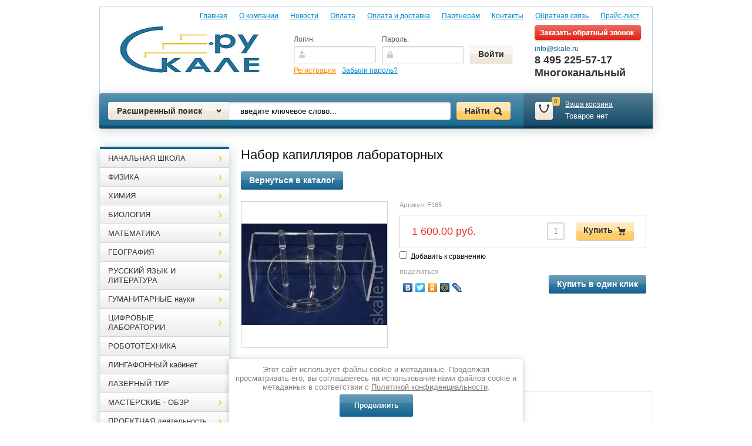

--- FILE ---
content_type: text/css
request_url: https://skale.ru/t/v1676/images/theme0/styles.scss.css
body_size: 20288
content:
@charset "utf-8";
html {
  overflow-y: scroll;
  font-family: sans-serif;
  -ms-text-size-adjust: 100%;
  -webkit-text-size-adjust: 100%; }

body {
  margin: 0; }

article, aside, details, figcaption, figure, footer, header, hgroup, main, nav, section, summary {
  display: block; }

audio, canvas, progress, video {
  display: inline-block;
  vertical-align: baseline; }

audio:not([controls]) {
  display: none;
  height: 0; }

[hidden], template {
  display: none; }

a {
  background: transparent; }

a:active, a:hover {
  outline: 0; }

abbr[title] {
  border-bottom: 1px dotted; }

b, strong {
  font-weight: bold; }

dfn {
  font-style: italic; }

h1 {
  margin: 0.67em 0;
  font-size: 2em; }

mark {
  background: #ff0;
  color: #000; }

small {
  font-size: 80%; }

sub, sup {
  position: relative;
  vertical-align: baseline;
  font-size: 75%;
  line-height: 0; }

sup {
  top: -0.5em; }

sub {
  bottom: -0.25em; }

img {
  border: 0; }

svg:not(:root) {
  overflow: hidden; }

figure {
  margin: 1em 40px; }

hr {
  -moz-box-sizing: content-box;
  box-sizing: content-box;
  height: 0; }

pre {
  overflow: auto; }

code, kbd, pre, samp {
  font-size: 1em;
  font-family: monospace, monospace; }

button, input, optgroup, select, textarea {
  margin: 0;
  color: inherit;
  font: inherit; }

button {
  overflow: visible; }

button, select {
  text-transform: none; }

button, html input[type="button"], input[type="reset"], input[type="submit"] {
  cursor: pointer;
  -webkit-appearance: button; }

button[disabled], html input[disabled] {
  cursor: default; }

button::-moz-focus-inner, input::-moz-focus-inner {
  padding: 0;
  border: 0; }

input {
  line-height: normal; }

input[type="checkbox"], input[type="radio"] {
  box-sizing: border-box;
  padding: 0; }

input[type="number"]::-webkit-inner-spin-button, input[type="number"]::-webkit-outer-spin-button {
  height: auto; }

input[type="search"] {
  -webkit-box-sizing: content-box;
  -moz-box-sizing: content-box;
  box-sizing: content-box;
  -webkit-appearance: textfield; }

input[type="search"]::-webkit-search-cancel-button, input[type="search"]::-webkit-search-decoration {
  -webkit-appearance: none; }

fieldset {
  margin: 0 2px;
  padding: 0.35em 0.625em 0.75em;
  border: 1px solid #c0c0c0; }

legend {
  padding: 0;
  border: 0; }

textarea {
  overflow: auto; }

optgroup {
  font-weight: bold; }

table {
  border-spacing: 0;
  border-collapse: collapse; }

td, th {
  padding: 0; }

@media print {
  * {
    background: transparent !important;
    color: #000 !important;
    box-shadow: none !important;
    text-shadow: none !important; }

  a, a:visited {
    text-decoration: underline; }

  a[href]:after {
    content: " (" attr(href) ")"; }

  abbr[title]:after {
    content: " (" attr(title) ")"; }

  pre, blockquote {
    border: 1px solid #999;
    page-break-inside: avoid; }

  thead {
    display: table-header-group; }

  tr, img {
    page-break-inside: avoid; }

  img {
    max-width: 100% !important; }

  @page {
    margin: 0.5cm; }

  p, h2, h3 {
    orphans: 3;
    widows: 3; }

  h2, h3 {
    page-break-after: avoid; } }

.hide {
  display: none; }

.show {
  display: block; }

.invisible {
  visibility: hidden; }

.visible {
  visibility: visible; }

.reset-indents {
  padding: 0;
  margin: 0; }

.reset-font {
  line-height: 0;
  font-size: 0; }

.clear-list {
  list-style: none;
  padding: 0;
  margin: 0; }

.clearfix:before, .clearfix:after {
  display: table;
  content: "";
  line-height: 0;
  font-size: 0; }
  .clearfix:after {
    clear: both; }

.clear {
  visibility: hidden;
  clear: both;
  height: 0;
  font-size: 1px;
  line-height: 0; }

.clear-self:after {
  display: block;
  visibility: hidden;
  clear: both;
  height: 0;
  content: ''; }

.thumb, .YMaps, .ymaps-map {
  color: #000; }

.table {
  display: table; }
  .table .tr {
    display: table-row; }
    .table .tr .td {
      display: table-cell; }

.table0, .table1, .table2 {
  border-collapse: collapse; }
  .table0 td, .table1 td, .table2 td {
    padding: 0.5em; }

.table1, .table2 {
  border: 1px solid #afafaf; }
  .table1 td, .table2 td, .table1 th, .table2 th {
    border: 1px solid #afafaf; }

.table2 th {
  padding: 0.5em;
  color: #fff;
  background: #c84663; }

html, body {
  height: 100%; }

body {
  position: relative;
  min-width: 980px;
  text-align: left;
  color: #000;
  background: #efe6d7 url(/g/templates/shop2/1.40.2/css/pattern-repeat.png) 0 0 repeat;
  font-family: Arial, Helvetica, sans-serif;
  font-size: 13px;
  line-height: 1.25; }

h1, h2, h3, h4, h5, h6 {
  color: #000;
  font-family: Arial, Helvetica, sans-serif;
  font-weight: normal;
  font-style: normal; }

h1 {
  margin-top: 0;
  font-size: 22px; }

h2 {
  font-size: 17px; }

h3 {
  font-size: 13px; }

h4 {
  font-size: 11px; }

h5 {
  font-size: 9px; }

h6 {
  font-size: 7px; }

h5, h6 {
  font-weight: bold; }

a {
  text-decoration: underline;
  color: #08c; }

a:hover {
  text-decoration: none; }

a img {
  border-color: #000; }

.site-path {
  margin-bottom: 10px;
  white-space: pre-wrap;
  line-height: 1; }

.header a img, .sidebar a img, .footer a img {
  border: none; }

.header p, .sidebar p, .footer p {
  margin: 0; }

.site-wrapper {
  max-width: 1000px;
  min-height: 99.6875%;
  padding: 0 0 30px;
  background: #fff;
  margin: 0 auto; }

.header {
  position: relative;
  width: 940px;
  min-height: 160px;
  margin: 0 auto; }

.top-menu-wrap {
  width: 940px;
  min-height: 40px;
  margin: 0 auto;
  padding: 0 10px; }
  .top-menu-wrap ul.top-menu {
    list-style: none;
    margin: 0;
    padding: 0;
    font-size: 0;
    line-height: 0; }
    .top-menu-wrap ul.top-menu li {
      display: inline-block;
      vertical-align: top; }
    .top-menu-wrap ul.top-menu a {
      font-size: 12px;
      color: #08c;
      margin: 0 10px;
      display: block;
      line-height: 40px; }

.company-name {
  margin-top: 25px;
  width: 310px;
  float: left;
  padding-bottom: 15px; }
  .company-name .logo-pic {
    width: 60px;
    height: 50px;
    float: left;
    margin-right: 15px; }
    .company-name .logo-pic img {
      max-width: 60px;
      min-height: 50px;
      border: none; }
  .company-name .logo-text {
    padding-top: 6px;
    font-size: 22px;
    color: #333;
    line-height: 22px; }
  .company-name .activity {
    font-size: 12px;
    color: #999;
    line-height: 12px; }

.reg-wrap {
  width: 380px;
  float: left;
  margin-left: 20px;
  margin-top: 17px;
  padding-bottom: 10px;
  font-size: 0;
  line-height: 0; }
  .reg-wrap .login, .reg-wrap .password-wr {
    display: inline-block;
    vertical-align: top; }
  .reg-wrap .login {
    margin-right: 10px; }
  .reg-wrap .title {
    line-height: normal;
    font-size: 12px;
    color: #5e5e5e;
    padding-bottom: 4px; }
  .reg-wrap .textarea {
    border: 1px solid #d3d3d3;
    background-color: #fff;
    width: 138px;
    height: 28px;
    -webkit-border-radius: 3px;
    -moz-border-radius: 3px;
    -ms-border-radius: 3px;
    -o-border-radius: 3px;
    border-radius: 3px;
    -moz-box-shadow: inset 0 1px 2px rgba(0, 0, 0, .2);
    -webkit-box-shadow: inset 0 1px 2px rgba(0, 0, 0, .2);
    box-shadow: inset 0 1px 2px rgba(0, 0, 0, .2);
    position: relative; }
    .reg-wrap .textarea input {
      width: 101px;
      height: 15px;
      border: none;
      background: none;
      font-size: 12px;
      line-height: 13px;
      padding: 7px 10px 9px 25px;
      outline: none; }
      .reg-wrap .textarea input.log-in {
        background: url(/g/templates/shop2/1.40.2/css/log-in.png) 8px 8px no-repeat; }
      .reg-wrap .textarea input.password {
        background: url(/g/templates/shop2/1.40.2/css/password.png) 8px 8px no-repeat; }
  .reg-wrap input[type=submit] {
    margin-left: 10px;
    margin-top: 17px; }
  .reg-wrap .links {
    margin-top: 5px; }
  .reg-wrap a {
    font-size: 12px;
    color: #08c;
    line-height: normal;
    display: inline-block;
    vertical-align: top; }
    .reg-wrap a.registration {
      color: #c84663;
      margin-right: 10px; }
  .reg-wrap .user-profile .mylogin {
    font-size: 14px;
    font-weight: bold;
    color: #333; }
    .reg-wrap .user-profile table.profile {
      margin: 0;
      padding: 0;
      font-size: 12px; }
      .reg-wrap .user-profile table.profile a {
        color: #08c; }
      .reg-wrap .user-profile table.profile td {
        padding: 3px 0; }
        .reg-wrap .user-profile table.profile td.paddingLeft {
          padding-left: 25px; }

.right-side {
  float: right;
  padding-bottom: 15px; }
  .right-side .site-phone {
    margin-top: 15px;
    width: 200px; }
    .right-side .site-phone p {
      margin: 0; }
    .right-side .site-phone .activ {
      font-size: 12px;
      color: #c84663; }
    .right-side .site-phone .tel {
      font-size: 18px;
      font-weight: bold;
      color: #333; }

.header-bot {
  margin: 0;
  min-height: 60px;
  position: relative;
  -moz-box-shadow: 0 3px 18px rgba(0, 0, 0, .2);
  -webkit-box-shadow: 0 3px 18px rgba(0, 0, 0, .2);
  box-shadow: 0 3px 18px rgba(0, 0, 0, .2); }
  .header-bot .search-panel {
    width: 690px;
    height: 30px;
    background: #c84663;
    padding: 15px;
    line-height: 0;
    font-size: 0;
    float: left;
    -webkit-border-radius: 3px 0 0 3px;
    -moz-border-radius: 3px 0 0 3px;
    -ms-border-radius: 3px 0 0 3px;
    -o-border-radius: 3px 0 0 3px;
    border-radius: 3px 0 0 3px;
    position: relative; }
  .header-bot form.search-form {
    float: left;
    width: 485px;
    height: 30px;
    font-size: 0;
    line-height: 0; }
    .header-bot form.search-form input[type=text] {
      float: left;
      border: none;
      width: 338px;
      height: 14px;
      font-size: 13px;
      line-height: normal;
      background: #fff;
      margin: 0;
      line-height: 15px;
      padding: 8px 20px;
      vertical-align: top;
      -webkit-border-radius: 0 3px 3px 0;
      -moz-border-radius: 0 3px 3px 0;
      -ms-border-radius: 0 3px 3px 0;
      -o-border-radius: 0 3px 3px 0;
      border-radius: 0 3px 3px 0;
      -moz-box-shadow: inset 0 1px 3px rgba(0, 0, 0, .3);
      -webkit-box-shadow: inset 0 1px 3px rgba(0, 0, 0, .3);
      box-shadow: inset 0 1px 3px rgba(0, 0, 0, .3);
      position: relative; }
    .header-bot form.search-form .search-but {
      float: left;
      width: 92px;
      height: 30px;
      cursor: pointer;
      margin-left: 10px;
      position: relative;
      background-color: #ffc861;
      -webkit-border-radius: 3px;
      -moz-border-radius: 3px;
      -ms-border-radius: 3px;
      -o-border-radius: 3px;
      border-radius: 3px;
      -moz-box-shadow: 0 1px 1px rgba(0,0,0,.3), inset 0 15px 0 rgba(255,255,255,.4);
      -webkit-box-shadow: 0 1px 1px rgba(0,0,0,.3), inset 0 15px 0 rgba(255,255,255,.4);
      box-shadow: 0 1px 1px rgba(0,0,0,.3), inset 0 15px 0 rgba(255,255,255,.4);
      background-image: -webkit-gradient(linear, left top, left bottom, color-stop(0%, #ffd990), color-stop(100%, #ffc861));
      background-image: -o-linear-gradient(top, #ffd990 0%, #ffc861 100%);
      background-image: -moz-linear-gradient(top, #ffd990 0%, #ffc861 100%);
      background-image: -webkit-linear-gradient(top, #ffd990 0%, #ffc861 100%);
      background-image: -ms-linear-gradient(top, #ffd990 0%, #ffc861 100%);
      background-image: linear-gradient(to bottom, #ffd990 0%, #ffc861 100%);
      -pie-background: linear-gradient(to bottom, #ffd990 0%, #ffc861 100%); }
      .header-bot form.search-form .search-but:hover {
        background-color: #ffd482;
        background-image: -webkit-gradient(linear, left top, left bottom, color-stop(0%, #ffe1a8), color-stop(100%, #ffd482));
        background-image: -o-linear-gradient(top, #ffe1a8 0%, #ffd482 100%);
        background-image: -moz-linear-gradient(top, #ffe1a8 0%, #ffd482 100%);
        background-image: -webkit-linear-gradient(top, #ffe1a8 0%, #ffd482 100%);
        background-image: -ms-linear-gradient(top, #ffe1a8 0%, #ffd482 100%);
        background-image: linear-gradient(to bottom, #ffe1a8 0%, #ffd482 100%);
        -pie-background: linear-gradient(to bottom, #ffe1a8 0%, #ffd482 100%); }
      .header-bot form.search-form .search-but:active {
        -moz-box-shadow: inset 0 2px 5px rgba(0, 0, 0, .4);
        -webkit-box-shadow: inset 0 2px 5px rgba(0, 0, 0, .4);
        box-shadow: inset 0 2px 5px rgba(0, 0, 0, .4);
        background-image: -webkit-gradient(linear, left bottom, left top, color-stop(0%, #ffd990), color-stop(100%, #ffc861));
        background-image: -o-linear-gradient(bottom, #ffd990 0%, #ffc861 100%);
        background-image: -moz-linear-gradient(bottom, #ffd990 0%, #ffc861 100%);
        background-image: -webkit-linear-gradient(bottom, #ffd990 0%, #ffc861 100%);
        background-image: -ms-linear-gradient(bottom, #ffd990 0%, #ffc861 100%);
        background-image: linear-gradient(to top, #ffd990 0%, #ffc861 100%);
        -pie-background: linear-gradient(to top, #ffd990 0%, #ffc861 100%); }
      .header-bot form.search-form .search-but input[type=submit] {
        font-size: 14px;
        font-weight: bold;
        border: none;
        line-height: 30px;
        background: none;
        color: #333;
        width: 92px;
        height: 30px;
        font-family: arial;
        padding: 0;
        cursor: pointer;
        text-align: left;
        padding-left: 14px; }
      .header-bot form.search-form .search-but .search-icon {
        position: absolute;
        right: 14px;
        top: 9px;
        width: 14px;
        height: 14px;
        background: url(/g/templates/shop2/1.40.2/css/search-icon.png) 0 0 no-repeat; }

.cart-wrap {
  float: right;
  width: 220px;
  min-height: 60px;
  background: #ffc861; }
  .cart-wrap .cart-in {
    margin-top: 15px;
    margin-left: 19px; }
    .cart-wrap .cart-in .cart-icon {
      width: 32px;
      height: 32px;
      background: url(/g/templates/shop2/1.40.2/css/cart.png) 0 0 no-repeat;
      float: left;
      margin-right: 20px;
      position: relative; }
      .cart-wrap .cart-in .cart-icon .cart-amount {
        position: absolute;
        right: -11px;
        top: -9px;
        background: #c84663;
        line-height: 15px;
        padding: 0 4px;
        font-size: 10px;
        color: #fff;
        -webkit-border-radius: 3px;
        -moz-border-radius: 3px;
        -ms-border-radius: 3px;
        -o-border-radius: 3px;
        border-radius: 3px; }
    .cart-wrap .cart-in .enter-cart {
      margin-top: -3px;
      font-size: 12px;
      display: inline-block;
      vertical-align: top; }
      .cart-wrap .cart-in .enter-cart a {
        color: #c84663; }
    .cart-wrap .cart-in .cart-price {
      font-size: 18px;
      color: #333;
      line-height: 14px; }

.content-wrapper {
  position: relative;
  width: 940px;
  min-height: 0;
  padding: 30px 0 60px;
  margin: 0 auto; }

.main {
  float: left;
  width: 100%; }

.content {
  padding: 0; }

.sidebar {
  position: relative; }

.sidebar.left {
  float: left;
  width: 220px;
  margin-right: -100%; }

.sidebar.left ~ .main > .content {
  margin-left: 240px; }

.cart-amount2 {
  position: absolute;
  right: -11px;
  top: 12px;
  background: #c84663;
  line-height: 15px;
  padding: 0 4px;
  font-size: 10px;
  color: #fff;
  border-radius: 3px;
  -moz-border-radius: 3px;
  -webkit-border-radius: 3px;
  -khtml-border-radius: 3px; }

.categories {
  list-style: none;
  margin: 0;
  padding: 0;
  width: 220px;
  border-top: 4px solid #ffc861;
  -moz-box-shadow: 0 3px 18px rgba(0, 0, 0, .2);
  -webkit-box-shadow: 0 3px 18px rgba(0, 0, 0, .2);
  box-shadow: 0 3px 18px rgba(0, 0, 0, .2);
  position: relative; }
  .categoriesli {
    position: relative; }
  .categories > li > a {
    background: #fff;
    display: block;
    font-size: 13px;
    color: #333;
    text-decoration: none; }
    .categories > li > a:hover, .categories > li > a.over {
      color: #fff;
      background: #c84663; }
    .categories > li > a > span {
      display: block;
      padding-right: 12px;
      position: relative;
      -moz-box-shadow: inset 0 -1px 0 rgba(0, 0, 0, .1);
      -webkit-box-shadow: inset 0 -1px 0 rgba(0, 0, 0, .1);
      box-shadow: inset 0 -1px 0 rgba(0, 0, 0, .1);
      background-image: -webkit-gradient(linear, left top, left bottom, color-stop(0%, rgba(0, 0, 0, 0)), color-stop(100%, rgba(0, 0, 0, .08)));
      background-image: -o-linear-gradient(top, rgba(0, 0, 0, 0) 0%, rgba(0, 0, 0, .08) 100%);
      background-image: -moz-linear-gradient(top, rgba(0, 0, 0, 0) 0%, rgba(0, 0, 0, .08) 100%);
      background-image: -webkit-linear-gradient(top, rgba(0, 0, 0, 0) 0%, rgba(0, 0, 0, .08) 100%);
      background-image: -ms-linear-gradient(top, rgba(0, 0, 0, 0) 0%, rgba(0, 0, 0, .08) 100%);
      background-image: linear-gradient(to bottom, rgba(0, 0, 0, 0) 0%, rgba(0, 0, 0, .08) 100%);
      -pie-background: linear-gradient(to bottom, rgba(0, 0, 0, 0) 0%, rgba(0, 0, 0, .08) 100%); }
      .categories > li > a > span:hover, .categories > li > a > span.over {
        -moz-box-shadow: inset 0 -1px 0 rgba(0, 0, 0, .1);
        -webkit-box-shadow: inset 0 -1px 0 rgba(0, 0, 0, .1);
        box-shadow: inset 0 -1px 0 rgba(0, 0, 0, .1);
        background-image: -webkit-gradient(linear, left top, left bottom, color-stop(0%, rgba(0, 0, 0, 0)), color-stop(100%, rgba(0, 0, 0, .08)));
        background-image: -o-linear-gradient(top, rgba(0, 0, 0, 0) 0%, rgba(0, 0, 0, .08) 100%);
        background-image: -moz-linear-gradient(top, rgba(0, 0, 0, 0) 0%, rgba(0, 0, 0, .08) 100%);
        background-image: -webkit-linear-gradient(top, rgba(0, 0, 0, 0) 0%, rgba(0, 0, 0, .08) 100%);
        background-image: -ms-linear-gradient(top, rgba(0, 0, 0, 0) 0%, rgba(0, 0, 0, .08) 100%);
        background-image: linear-gradient(to bottom, rgba(0, 0, 0, 0) 0%, rgba(0, 0, 0, .08) 100%);
        -pie-background: linear-gradient(to bottom, rgba(0, 0, 0, 0) 0%, rgba(0, 0, 0, .08) 100%); }
      .categories > li > a > span > span {
        display: block;
        padding: 8px 17px 8px 14px;
        background: url(/g/templates/shop2/1.40.2/css/catg-arrow.png) right center no-repeat; }
        .categories > li > a > span > span:hover, .categories > li > a > span > span.over {
          background: url(/g/templates/shop2/1.40.2/css/for-catg-hover.png) right center no-repeat; }
  .categories ul {
    position: absolute;
    display: none;
    z-index: 5;
    margin: 0;
    padding: 0;
    right: -202px;
    list-style: none;
    width: 200px; }
    .categories ul a {
      display: block;
      color: #fff;
      background: #c84663;
      text-decoration: none; }
      .categories ul a > span {
        display: block;
        padding-right: 12px;
        position: relative;
        -moz-box-shadow: inset 0 -1px 0 rgba(0, 0, 0, .1);
        -webkit-box-shadow: inset 0 -1px 0 rgba(0, 0, 0, .1);
        box-shadow: inset 0 -1px 0 rgba(0, 0, 0, .1);
        background-image: -webkit-gradient(linear, left top, left bottom, color-stop(0%, rgba(0, 0, 0, 0)), color-stop(100%, rgba(0, 0, 0, .08)));
        background-image: -o-linear-gradient(top, rgba(0, 0, 0, 0) 0%, rgba(0, 0, 0, .08) 100%);
        background-image: -moz-linear-gradient(top, rgba(0, 0, 0, 0) 0%, rgba(0, 0, 0, .08) 100%);
        background-image: -webkit-linear-gradient(top, rgba(0, 0, 0, 0) 0%, rgba(0, 0, 0, .08) 100%);
        background-image: -ms-linear-gradient(top, rgba(0, 0, 0, 0) 0%, rgba(0, 0, 0, .08) 100%);
        background-image: linear-gradient(to bottom, rgba(0, 0, 0, 0) 0%, rgba(0, 0, 0, .08) 100%);
        -pie-background: linear-gradient(to bottom, rgba(0, 0, 0, 0) 0%, rgba(0, 0, 0, .08) 100%); }
        .categories ul a > span > span {
          display: block;
          padding: 8px 17px 8px 14px;
          background: url(/g/templates/shop2/1.40.2/css/for-catg-hover.png) right center no-repeat; }

.left-menu {
  list-style: none;
  padding: 0;
  margin: 30px 0 0 0;
  background: #fff;
  border: 4px solid #ffc861;
  padding: 0 10px;
  position: relative;
  -webkit-border-radius: 3px;
  -moz-border-radius: 3px;
  -ms-border-radius: 3px;
  -o-border-radius: 3px;
  border-radius: 3px;
  -moz-box-shadow: 0 3px 18px rgba(0, 0, 0, .2);
  -webkit-box-shadow: 0 3px 18px rgba(0, 0, 0, .2);
  box-shadow: 0 3px 18px rgba(0, 0, 0, .2); }
  .left-menu > li > a {
    font-size: 13px;
    color: #08c;
    margin: 7px 0;
    display: inline-block; }

.edit-block-wrap {
  margin-top: 30px;
  border: 4px solid #c84663;
  padding: 10px;
  background: #fff;
  position: relative;
  -moz-box-shadow: 0 3px 18px rgba(0, 0, 0, .2);
  -webkit-box-shadow: 0 3px 18px rgba(0, 0, 0, .2);
  box-shadow: 0 3px 18px rgba(0, 0, 0, .2);
  -webkit-border-radius: 3px;
  -moz-border-radius: 3px;
  -ms-border-radius: 3px;
  -o-border-radius: 3px;
  border-radius: 3px; }
  .edit-block-wrap .edit-block-title {
    font-size: 18px;
    font-weight: bold;
    color: #c84663;
    padding-bottom: 10px; }
  .edit-block-wrap .edit-block-body {
    color: #2b333a;
    font-size: 14px; }

.informers {
  margin-top: 35px;
  margin-left: 18px;
  color: #efe6d7; }

.sidebar.right {
  float: right;
  width: 220px;
  margin-left: -220px; }

.sidebar.right ~ .main > .content {
  margin-right: 220px; }

.footer {
  position: relative;
  width: 940px;
  margin: auto;
  min-height: 140px;
  background: #ffc861;
  -webkit-border-radius: 3px;
  -moz-border-radius: 3px;
  -ms-border-radius: 3px;
  -o-border-radius: 3px;
  border-radius: 3px;
  -moz-box-shadow: 0 3px 18px rgba(0, 0, 0, .2);
  -webkit-box-shadow: 0 3px 18px rgba(0, 0, 0, .2);
  box-shadow: 0 3px 18px rgba(0, 0, 0, .2); }
  .footer:before, .footer:after {
    display: table;
    content: "";
    line-height: 0;
    font-size: 0; }
  .footer:after {
    clear: both; }

.left-side {
  float: left;
  padding-bottom: 15px;
  width: 200px;
  margin-right: 20px; }

.right-side {
  float: right;
  padding-bottom: 15px; }

.clear-pole {
  height: 30px; }

.site-name {
  font-size: 11px;
  color: #000;
  padding: 24px 0 0 20px; }

.social-bl {
  margin-top: 30px;
  padding-left: 20px; }
  .social-bl .title {
    font-size: 11px;
    color: #000;
    padding-bottom: 6px; }

.site-copyright {
  margin-top: 20px;
  margin-right: 20px;
  text-align: right;
  font-size: 11px;
  padding: 3px 0 2px 0;
  color: #000; }
  .site-copyright a {
    color: #c84663;
    display: block; }

.counters {
  margin-top: 30px;
  margin-right: 20px; }

.addres-bottom {
  margin-top: 24px;
  width: 275px;
  font-size: 12px;
  color: #000;
  float: left;
  padding-bottom: 15px; }
  .addres-bottom p {
    margin: 0; }

.slider-wrap {
  width: 700px;
  height: 320px;
  position: relative;
  border-radius: 3px;
  overflow: hidden; }

.slider, .slider .slider-items, .slider .slider-item {
  width: 700px;
  height: 320px; }

.slider .slider-item .slider-image {
  width: 700px;
  height: 320px;
  overflow: hidden; }

.slider {
  position: relative; }

.slider .slider-items {
  position: relative;
  overflow: hidden;
  z-index: 2; }

.slider .slider-item {
  position: absolute;
  top: 0;
  left: 0;
  overflow: hidden; }

.slider .slider-image {
  position: absolute;
  z-index: 1;
  text-align: center;
  width: 100%;
  height: 100%; }

.slider .slider-bullets {
  position: absolute;
  z-index: 3;
  list-style: none;
  padding: 10px 12px;
  margin: 0;
  font-size: 0;
  background: #c84663;
  border-radius: 3px 0 3px 0; }

.slider .slider-bullets-bottom-right {
  bottom: 0;
  right: 0; }

.slider .slider-bullets-bottom-right li {
  float: left;
  margin: 0 0 0 2px; }

ul.slider-bullets li {
  cursor: pointer;
  width: 12px;
  height: 12px;
  float: left;
  padding-right: 4px;
  display: block;
  background: url(/g/templates/shop2/1.40.2/css/slider-controll.png) 1000px 1000px no-repeat;
  background-size: 65px 12px;
  background-position: -53px 0; }

ul.slider-bullets li.active {
  background-position: -35px 0; }

.slider .slider-bullets .slider-player {
  cursor: pointer;
  background: url(/g/templates/shop2/1.40.2/css/slider-controll.png) -10px 0 no-repeat;
  width: 10px;
  height: 12px;
  margin: 0 15px 0 0; }

.slider .slider-bullets .player-on {
  background-position: 4px 0; }

.content-block {
  margin-top: 40px;
  border-left: 4px solid #ffc861;
  padding: 0 20px; }

.product-new-wrap {
  margin-top: 30px;
  background: url(/g/templates/shop2/1.40.2/css/shadow-pic.png) center bottom no-repeat;
  padding-bottom: 14px; }
  .product-new-wrap .new-title {
    color: #fff;
    background: #c84663;
    line-height: 37px; }
    .product-new-wrap .new-title div {
      font-size: 22px;
      padding: 0 14px;
      position: relative;
      -moz-box-shadow: inset 0 -1px 0 rgba(0, 0, 0, .1);
      -webkit-box-shadow: inset 0 -1px 0 rgba(0, 0, 0, .1);
      box-shadow: inset 0 -1px 0 rgba(0, 0, 0, .1);
      background-image: -webkit-gradient(linear, left top, left bottom, color-stop(0%, rgba(0, 0, 0, 0)), color-stop(100%, rgba(0, 0, 0, .08)));
      background-image: -o-linear-gradient(top, rgba(0, 0, 0, 0) 0%, rgba(0, 0, 0, .08) 100%);
      background-image: -moz-linear-gradient(top, rgba(0, 0, 0, 0) 0%, rgba(0, 0, 0, .08) 100%);
      background-image: -webkit-linear-gradient(top, rgba(0, 0, 0, 0) 0%, rgba(0, 0, 0, .08) 100%);
      background-image: -ms-linear-gradient(top, rgba(0, 0, 0, 0) 0%, rgba(0, 0, 0, .08) 100%);
      background-image: linear-gradient(to bottom, rgba(0, 0, 0, 0) 0%, rgba(0, 0, 0, .08) 100%);
      -pie-background: linear-gradient(to bottom, rgba(0, 0, 0, 0) 0%, rgba(0, 0, 0, .08) 100%); }
      .product-new-wrap .new-title div a {
        font-size: 12px;
        color: #ffc861; }

.button1 {
  padding: 7px 14px;
  border: none;
  font-size: 14px;
  font-weight: bold;
  cursor: pointer;
  color: #333;
  position: relative;
  -webkit-border-radius: 3px;
  -moz-border-radius: 3px;
  -ms-border-radius: 3px;
  -o-border-radius: 3px;
  border-radius: 3px;
  -webkit-background-clip: padding;
  -moz-background-clip: padding;
  background-clip: padding-box;
  background-color: #efe6d7;
  -moz-box-shadow: 0 1px 1px rgba(0,0,0,.3), inset 0 15px 0 rgba(255,255,255,.6);
  -webkit-box-shadow: 0 1px 1px rgba(0,0,0,.3), inset 0 15px 0 rgba(255,255,255,.6);
  box-shadow: 0 1px 1px rgba(0,0,0,.3), inset 0 15px 0 rgba(255,255,255,.6);
  background-image: -webkit-gradient(linear, left top, left bottom, color-stop(0%, #f4eee3), color-stop(100%, #efe6d7));
  background-image: -o-linear-gradient(top, #f4eee3 0%, #efe6d7 100%);
  background-image: -moz-linear-gradient(top, #f4eee3 0%, #efe6d7 100%);
  background-image: -webkit-linear-gradient(top, #f4eee3 0%, #efe6d7 100%);
  background-image: -ms-linear-gradient(top, #f4eee3 0%, #efe6d7 100%);
  background-image: linear-gradient(to bottom, #f4eee3 0%, #efe6d7 100%);
  -pie-background: linear-gradient(to bottom, #f4eee3 0%, #efe6d7 100%); }
  .button1:hover {
    background-color: #ebdfcc;
    background-image: -webkit-gradient(linear, left top, left bottom, color-stop(0%, #f1e9db), color-stop(100%, #ebdfcc));
    background-image: -o-linear-gradient(top, #f1e9db 0%, #ebdfcc 100%);
    background-image: -moz-linear-gradient(top, #f1e9db 0%, #ebdfcc 100%);
    background-image: -webkit-linear-gradient(top, #f1e9db 0%, #ebdfcc 100%);
    background-image: -ms-linear-gradient(top, #f1e9db 0%, #ebdfcc 100%);
    background-image: linear-gradient(to bottom, #f1e9db 0%, #ebdfcc 100%);
    -pie-background: linear-gradient(to bottom, #f1e9db 0%, #ebdfcc 100%); }
  .button1:active {
    -moz-box-shadow: inset 0 2px 5px rgba(0, 0, 0, .4);
    -webkit-box-shadow: inset 0 2px 5px rgba(0, 0, 0, .4);
    box-shadow: inset 0 2px 5px rgba(0, 0, 0, .4);
    background-image: -webkit-gradient(linear, left bottom, left top, color-stop(0%, #f4eee3), color-stop(100%, #efe6d7));
    background-image: -o-linear-gradient(bottom, #f4eee3 0%, #efe6d7 100%);
    background-image: -moz-linear-gradient(bottom, #f4eee3 0%, #efe6d7 100%);
    background-image: -webkit-linear-gradient(bottom, #f4eee3 0%, #efe6d7 100%);
    background-image: -ms-linear-gradient(bottom, #f4eee3 0%, #efe6d7 100%);
    background-image: linear-gradient(to top, #f4eee3 0%, #efe6d7 100%);
    -pie-background: linear-gradient(to top, #f4eee3 0%, #efe6d7 100%); }

div.shop2-pageist span.shop2-pagelist-active {
  background: #ffc861 !important;
  color: #333;
  text-decoration: none; }

.no-move-close .highslide-header .highslide-move, .no-move-close .highslide-header .highslide-close {
  display: none; }

.shop-search-button {
  float: left;
  width: 175px;
  height: 30px;
  font-size: 14px;
  font-weight: bold;
  color: #333;
  line-height: 30px;
  position: relative;
  padding: 0 15px;
  cursor: pointer;
  -webkit-border-radius: 3px 0 0 3px;
  -moz-border-radius: 3px 0 0 3px;
  -ms-border-radius: 3px 0 0 3px;
  -o-border-radius: 3px 0 0 3px;
  border-radius: 3px 0 0 3px;
  background-color: #efe6d7;
  -moz-box-shadow: 0 1px 1px rgba(0,0,0,.3), inset 0 15px 0 rgba(255,255,255,.6);
  -webkit-box-shadow: 0 1px 1px rgba(0,0,0,.3), inset 0 15px 0 rgba(255,255,255,.6);
  box-shadow: 0 1px 1px rgba(0,0,0,.3), inset 0 15px 0 rgba(255,255,255,.6);
  background-image: -webkit-gradient(linear, left top, left bottom, color-stop(0%, #f4eee3), color-stop(100%, #efe6d7));
  background-image: -o-linear-gradient(top, #f4eee3 0%, #efe6d7 100%);
  background-image: -moz-linear-gradient(top, #f4eee3 0%, #efe6d7 100%);
  background-image: -webkit-linear-gradient(top, #f4eee3 0%, #efe6d7 100%);
  background-image: -ms-linear-gradient(top, #f4eee3 0%, #efe6d7 100%);
  background-image: linear-gradient(to bottom, #f4eee3 0%, #efe6d7 100%);
  -pie-background: linear-gradient(to bottom, #f4eee3 0%, #efe6d7 100%); }
  .shop-search-button:hover {
    background-color: #ebdfcc;
    background-image: -webkit-gradient(linear, left top, left bottom, color-stop(0%, #f1e9db), color-stop(100%, #ebdfcc));
    background-image: -o-linear-gradient(top, #f1e9db 0%, #ebdfcc 100%);
    background-image: -moz-linear-gradient(top, #f1e9db 0%, #ebdfcc 100%);
    background-image: -webkit-linear-gradient(top, #f1e9db 0%, #ebdfcc 100%);
    background-image: -ms-linear-gradient(top, #f1e9db 0%, #ebdfcc 100%);
    background-image: linear-gradient(to bottom, #f1e9db 0%, #ebdfcc 100%);
    -pie-background: linear-gradient(to bottom, #f1e9db 0%, #ebdfcc 100%); }
  .shop-search-button:active {
    -moz-box-shadow: inset 0 2px 5px rgba(0, 0, 0, .4);
    -webkit-box-shadow: inset 0 2px 5px rgba(0, 0, 0, .4);
    box-shadow: inset 0 2px 5px rgba(0, 0, 0, .4);
    background-image: -webkit-gradient(linear, left bottom, left top, color-stop(0%, #f4eee3), color-stop(100%, #efe6d7));
    background-image: -o-linear-gradient(bottom, #f4eee3 0%, #efe6d7 100%);
    background-image: -moz-linear-gradient(bottom, #f4eee3 0%, #efe6d7 100%);
    background-image: -webkit-linear-gradient(bottom, #f4eee3 0%, #efe6d7 100%);
    background-image: -ms-linear-gradient(bottom, #f4eee3 0%, #efe6d7 100%);
    background-image: linear-gradient(to top, #f4eee3 0%, #efe6d7 100%);
    -pie-background: linear-gradient(to top, #f4eee3 0%, #efe6d7 100%); }
  .shop-search-button span {
    width: 9px;
    height: 6px;
    display: block;
    position: absolute;
    right: 12px;
    top: 12px;
    background: url(/g/templates/shop2/1.40.2/css/small-arrows.png) 1000px 1000px no-repeat; }
    .shop-search-button span.ar-top {
      background-position: -140px -2px; }
    .shop-search-button span.ar-bot {
      background-position: -140px -21px; }

.shop-search-button-open {
  position: absolute;
  width: 175px;
  height: 30px;
  font-size: 14px;
  font-weight: bold;
  color: #333;
  line-height: 30px;
  padding: 0 15px;
  cursor: pointer;
  background: #fff;
  z-index: 5;
  left: 13px;
  top: -30px;
  -webkit-border-radius: 3px 3px 0 0;
  -moz-border-radius: 3px 3px 0 0;
  -ms-border-radius: 3px 3px 0 0;
  -o-border-radius: 3px 3px 0 0;
  border-radius: 3px 3px 0 0; }
  .shop-search-button-open span {
    width: 9px;
    height: 6px;
    display: block;
    position: absolute;
    right: 12px;
    top: 12px;
    background: url(/g/templates/shop2/1.40.2/css/small-arrows.png) 1000px 1000px no-repeat; }
    .shop-search-button-open span.ar-top {
      background-position: -140px -2px; }
    .shop-search-button-open span.ar-bot {
      background-position: -140px -21px; }

.sbtn {
  position: absolute;
  left: 14px;
  top: 15px;
  cursor: pointer;
  z-index: 99999;
  width: 205px;
  height: 30px; }

.search-open {
  z-index: 1;
  width: 217px;
  background: #fff;
  color: #000;
  display: none;
  border: 1px solid #d9d9d9;
  border-top: none;
  position: absolute;
  left: 0;
  top: 45px;
  -webkit-border-radius: 4px 0 4px 4px;
  -moz-border-radius: 4px 0 4px 4px;
  -ms-border-radius: 4px 0 4px 4px;
  -o-border-radius: 4px 0 4px 4px;
  border-radius: 4px 0 4px 4px;
  -moz-box-shadow: 0 3px 18px rgba(0, 0, 0, .2);
  -webkit-box-shadow: 0 3px 18px rgba(0, 0, 0, .2);
  box-shadow: 0 3px 18px rgba(0, 0, 0, .2); }

.extended {
  background-color: #fff;
  padding: 10px 18px 18px 18px;
  position: relative;
  overflow: hidden;
  font-size: 13px;
  color: #333;
  -webkit-border-radius: 4px 0 4px 4px;
  -moz-border-radius: 4px 0 4px 4px;
  -ms-border-radius: 4px 0 4px 4px;
  -o-border-radius: 4px 0 4px 4px;
  border-radius: 4px 0 4px 4px; }
  .extended div.row {
    line-height: 19px;
    margin: 5px 0; }
  .extended select {
    width: 180px;
    border: 1px solid #d3d3d3;
    font-size: 12px;
    color: #666;
    padding: 3px 0;
    -webkit-border-radius: 3px;
    -moz-border-radius: 3px;
    -ms-border-radius: 3px;
    -o-border-radius: 3px;
    border-radius: 3px;
    -moz-box-shadow: inset 0 1px 2px rgba(0, 0, 0, .2);
    -webkit-box-shadow: inset 0 1px 2px rgba(0, 0, 0, .2);
    box-shadow: inset 0 1px 2px rgba(0, 0, 0, .2); }
  .extended input {
    width: 180px;
    border: 1px solid #d3d3d3;
    padding: 3px 0;
    -webkit-border-radius: 3px;
    -moz-border-radius: 3px;
    -ms-border-radius: 3px;
    -o-border-radius: 3px;
    border-radius: 3px;
    -moz-box-shadow: inset 0 1px 2px rgba(0, 0, 0, .2);
    -webkit-box-shadow: inset 0 1px 2px rgba(0, 0, 0, .2);
    box-shadow: inset 0 1px 2px rgba(0, 0, 0, .2); }
  .extended input.small[type="text"] {
    width: 66px;
    padding: 3px 8px;
    font-size: 13px;
    color: #333;
    -moz-box-shadow: inset 0 1px 2px rgba(0, 0, 0, .2);
    -webkit-box-shadow: inset 0 1px 2px rgba(0, 0, 0, .2);
    box-shadow: inset 0 1px 2px rgba(0, 0, 0, .2); }
  .extended .search-btn {
    width: 62px;
    height: 30px;
    background: none;
    border: none;
    color: #fff;
    font-size: 12px;
    line-height: 6px; }

.product-list {
  font-size: 0;
  line-height: 0; }

.shop2-sorting-panel {
  margin: 20px 0 0;
  overflow: hidden;
  background-color: #efe6d7;
  font-family: inherit;
  font-size: 12px;
  text-align: left;
  color: #000;
  width: 700px; }
  .shop2-sorting-panel .sorting {
    float: left;
    padding: 11px; }
    .shop2-sorting-panel .sorting .sort-title {
      float: left;
      padding-right: 5px; }
    .shop2-sorting-panel .sorting .sort-param {
      float: left;
      margin-left: 10px; }
      .shop2-sorting-panel .sorting .sort-param span {
        line-height: 0;
        font-size: 0;
        display: inline-block;
        vertical-align: middle;
        width: 8px;
        height: 5px;
        margin-left: 4px;
        background: url(/g/templates/shop2/1.40.2/css/icons-filter-sort.png) -1000px -1000px no-repeat; }
      .shop2-sorting-panel .sorting .sort-param.shop2-sorting-param-asc span {
        background-position: 0px -5px; }
      .shop2-sorting-panel .sorting .sort-param.shop2-sorting-param-desc span {
        background-position: -18px -5px; }
    .shop2-sorting-panel .sorting .sort-reset {
      float: left;
      margin-left: 20px;
      text-decoration: none;
      color: #000; }
      .shop2-sorting-panel .sorting .sort-reset ins, .shop2-sorting-panel .sorting .sort-reset span {
        float: left; }
      .shop2-sorting-panel .sorting .sort-reset ins {
        text-decoration: none;
        border-bottom: 1px dashed #666; }
      .shop2-sorting-panel .sorting .sort-reset span {
        line-height: 0;
        font-size: 0;
        width: 12px;
        height: 13px;
        margin: 2px 0 0 4px;
        background: url(/g/templates/shop2/1.40.2/css/icons-filter-sort.png) -36px 0 no-repeat; }
  .shop2-sorting-panel .view-shop {
    float: right;
    padding: 6px 7px;
    font-size: 0;
    line-height: 0; }
    .shop2-sorting-panel .view-shop strong {
      font-size: 12px;
      font-weight: bold;
      color: #484848;
      line-height: normal;
      margin-right: 13px;
      display: inline-block;
      vertical-align: middle; }
    .shop2-sorting-panel .view-shop .shop2-btn {
      cursor: pointer;
      width: 28px;
      height: 26px;
      text-decoration: none;
      background: url(/g/templates/shop2/1.40.2/css/view-shop-icons.png) -1000px -1000px no-repeat;
      margin-left: 2px;
      display: inline-block;
      vertical-align: middle; }
      .shop2-sorting-panel .view-shop .shop2-btn.thumbs {
        background-position: 0 0; }
        .shop2-sorting-panel .view-shop .shop2-btn.thumbs:hover {
          background-position: 0 -28px; }
        .shop2-sorting-panel .view-shop .shop2-btn.thumbs:active {
          background-position: 0 -56px; }
        .shop2-sorting-panel .view-shop .shop2-btn.thumbs.disabled {
          background-position: 0 -83px; }
      .shop2-sorting-panel .view-shop .shop2-btn.simple {
        background-position: -30px 0; }
        .shop2-sorting-panel .view-shop .shop2-btn.simple:hover {
          background-position: -30px -28px; }
        .shop2-sorting-panel .view-shop .shop2-btn.simple:active {
          background-position: -30px -56px; }
        .shop2-sorting-panel .view-shop .shop2-btn.simple.disabled {
          background-position: -30px -83px; }
      .shop2-sorting-panel .view-shop .shop2-btn.pricelist {
        background-position: -60px 0; }
        .shop2-sorting-panel .view-shop .shop2-btn.pricelist:hover {
          background-position: -60px -28px; }
        .shop2-sorting-panel .view-shop .shop2-btn.pricelist:active {
          background-position: -60px -56px; }
        .shop2-sorting-panel .view-shop .shop2-btn.pricelist.disabled {
          background-position: -60px -83px; }

form.shop2-filter {
  border-top: 1px solid #e7ebee;
  padding: 10px 0 10px 10px;
  margin-top: 20px;
  font-weight: bold;
  font-size: 12px;
  color: #484848; }
  form.shop2-filter .table-filter-param {
    width: 600px; }
  form.shop2-filter td {
    padding: 8px 0; }
  form.shop2-filter th {
    width: 29%;
    padding: 8px 0; }
  form.shop2-filter input[type=text] {
    background-color: #fff;
    border: 1px solid #d3d3d3;
    color: #494949;
    font-size: 12px;
    margin: 0 6px 0 6px;
    padding: 3px 4px;
    text-align: center;
    width: 60px;
    -moz-box-shadow: inset 0 1px 2px rgba(0, 0, 0, .2);
    -webkit-box-shadow: inset 0 1px 2px rgba(0, 0, 0, .2);
    box-shadow: inset 0 1px 2px rgba(0, 0, 0, .2);
    -webkit-border-radius: 3px;
    -moz-border-radius: 3px;
    -ms-border-radius: 3px;
    -o-border-radius: 3px;
    border-radius: 3px; }
  form.shop2-filter a.param-val {
    display: inline-block;
    margin: 1px 0 !important;
    padding: 4px 6px !important;
    line-height: 15px !important;
    color: #08c; }
    form.shop2-filter a.param-val.shop-filter-param-val-active {
      background-color: #efe6d7 !important;
      color: #393939 !important;
      font-weight: bold !important;
      padding-right: 16px !important;
      position: relative !important;
      text-decoration: none !important;
      line-height: 15px !important; }
    form.shop2-filter a.param-val .shop-filter-param-val-active span.x {
      background: url(/g/templates/shop2/1.40.2/css/icons-filter-sort.png) -75px -4px no-repeat !important;
      display: block !important;
      font-size: 0 !important;
      height: 6px !important;
      line-height: 0 !important;
      margin-top: -3px !important;
      position: absolute !important;
      right: 3px !important;
      top: 50% !important;
      width: 9px !important; }

.result-wr {
  margin-top: 10px; }
  .result-wr a {
    font-weight: bold;
    text-decoration: none;
    vertical-align: top;
    display: inline-block;
    vertical-align: top; }
  .result-wr .result {
    margin-top: 1px;
    background: #ffc861;
    height: 14px;
    line-height: 14px;
    font-size: 12px;
    color: #333;
    margin-left: 15px;
    padding: 7px 8px;
    vertical-align: top;
    position: relative;
    display: inline-block;
    vertical-align: middle; }
    .result-wr .result .result-arrow {
      width: 0;
      height: 0;
      border-top: 7px solid transparent;
      border-right: 7px solid #ffc861;
      border-bottom: 7px solid transparent;
      position: absolute;
      left: -6px;
      top: 25%; }

form.shop2-filter th {
  width: 25% !important; }

.product-item-thumb .product-top .shop2-product-options .param-tit {
  padding: 0 5px 0 0; }

.product-item-thumb .product-top .shop2-product-options .param-val {
  color: #666;
  font-weight: bold; }

.marginRight0 {
  margin-right: 0 !important; }

.product-item-thumb {
  margin: 20px 16px 20px 0;
  display: inline-block;
  vertical-align: top; }
  .product-item-thumb .product-top {
    font-size: normal;
    line-height: normal; }
  .product-item-thumb .product-image {
    text-align: center;
    border: 1px solid #d3d3d3;
    position: relative; }
    .product-item-thumb .product-image img {
      vertical-align: middle;
      border: none; }
  .product-item-thumb .tpl-stars {
    margin: 2px 0; }
  .product-item-thumb .article {
    font-size: 11px;
    color: #999;
    padding: 4px 0; }
  .product-item-thumb .product-name {
    color: #08c;
    font-size: 13px; }
  .product-item-thumb .shop2-product-options {
    margin-top: 5px;
    text-align: left;
    line-height: normal;
    font-size: 12px;
    color: #999;
    border-bottom: 1px dotted #d3d3d3; }
    .product-item-thumb .shop2-product-options div {
      margin: 4px 0; }
    .product-item-thumb .shop2-product-options strong {
      color: #666; }
  .product-item-thumb .shop2-product-actions {
    clear: both;
    padding: 6px 0 0;
    font-size: 0;
    line-height: 0; }
    .product-item-thumb .shop2-product-actions .action-pic {
      float: left;
      width: 26px;
      height: 26px;
      background: url(/g/templates/shop2/1.40.2/css/action.png) 0 0 no-repeat;
      margin-right: 7px; }
    .product-item-thumb .shop2-product-actions .name-action {
      color: #333;
      margin-top: 3px;
      font-size: 12px;
      font-weight: bold;
      line-height: normal;
      padding-bottom: 3px; }
      .product-item-thumb .shop2-product-actions .name-action span {
        color: #c84663; }
  .product-item-thumb .product-price {
    width: 160px;
    margin-top: 4px;
    margin-bottom: 4px; }
    .product-item-thumb .product-price .price-old {
      line-height: normal;
      color: #dd4a3b;
      font-size: 18px;
      text-decoration: line-through;
      display: inline-block;
      vertical-align: top;
      margin-right: 5px; }
      .product-item-thumb .product-price .price-old span {
        color: #999; }
    .product-item-thumb .product-price .price-current {
      line-height: normal;
      font-size: 18px;
      display: inline-block;
      vertical-align: top; }
      .product-item-thumb .product-price .price-current strong {
        color: #c84663; }
  .product-item-thumb .product-bot {
    padding: 1px 0; }
  .product-item-thumb .shop2-product-amount {
    display: inline-block;
    vertical-align: top;
    float: left; }
    .product-item-thumb .shop2-product-amount input {
      width: 22px;
      height: 28px;
      border: 1px solid #d3d3d3;
      background-color: #fff;
      text-align: center;
      line-height: 28px;
      padding: 0 3px;
      font-size: 12px;
      color: #666;
      -moz-box-shadow: inset 0 1px 2px rgba(0, 0, 0, .3);
      -webkit-box-shadow: inset 0 1px 2px rgba(0, 0, 0, .3);
      box-shadow: inset 0 1px 2px rgba(0, 0, 0, .3);
      -webkit-border-radius: 3px;
      -moz-border-radius: 3px;
      -ms-border-radius: 3px;
      -o-border-radius: 3px;
      border-radius: 3px; }
  .product-item-thumb button {
    float: right; }

.product-label {
  text-transform: uppercase; }
  .product-label .product-new {
    position: absolute;
    left: -1px;
    top: -1px;
    font-size: 11px;
    font-weight: bold;
    line-height: 20px;
    padding: 0 8px;
    color: #fff;
    display: inline-block;
    vertical-align: top;
    -webkit-border-radius: 0 0 3px 0;
    -moz-border-radius: 0 0 3px 0;
    -ms-border-radius: 0 0 3px 0;
    -o-border-radius: 0 0 3px 0;
    border-radius: 0 0 3px 0;
    -moz-box-shadow: inset 0 10px 0 rgba(255, 255, 255, .1);
    -webkit-box-shadow: inset 0 10px 0 rgba(255, 255, 255, .1);
    box-shadow: inset 0 10px 0 rgba(255, 255, 255, .1);
    background-color: #d53f3f;
    background-image: -webkit-gradient(linear, left top, left bottom, color-stop(0%, #e27979), color-stop(100%, #d53f3f));
    background-image: -o-linear-gradient(top, #e27979 0%, #d53f3f 100%);
    background-image: -moz-linear-gradient(top, #e27979 0%, #d53f3f 100%);
    background-image: -webkit-linear-gradient(top, #e27979 0%, #d53f3f 100%);
    background-image: -ms-linear-gradient(top, #e27979 0%, #d53f3f 100%);
    background-image: linear-gradient(to bottom, #e27979 0%, #d53f3f 100%);
    -pie-background: linear-gradient(to bottom, #e27979 0%, #d53f3f 100%); }
  .product-label .product-special {
    position: absolute;
    left: -1px;
    bottom: -1px;
    font-size: 11px;
    font-weight: bold;
    color: #333;
    line-height: 20px;
    padding: 0 8px;
    display: inline-block;
    vertical-align: top;
    background-color: #ffc761;
    -webkit-border-radius: 0 3px 0 0;
    -moz-border-radius: 0 3px 0 0;
    -ms-border-radius: 0 3px 0 0;
    -o-border-radius: 0 3px 0 0;
    border-radius: 0 3px 0 0;
    -moz-box-shadow: inset 0 10px 0 rgba(255, 255, 255, .1);
    -webkit-box-shadow: inset 0 10px 0 rgba(255, 255, 255, .1);
    box-shadow: inset 0 10px 0 rgba(255, 255, 255, .1);
    background-image: -webkit-gradient(linear, left top, left bottom, color-stop(0%, #ffd890), color-stop(100%, #ffc761));
    background-image: -o-linear-gradient(top, #ffd890 0%, #ffc761 100%);
    background-image: -moz-linear-gradient(top, #ffd890 0%, #ffc761 100%);
    background-image: -webkit-linear-gradient(top, #ffd890 0%, #ffc761 100%);
    background-image: -ms-linear-gradient(top, #ffd890 0%, #ffc761 100%);
    background-image: linear-gradient(to bottom, #ffd890 0%, #ffc761 100%);
    -pie-background: linear-gradient(to bottom, #ffd890 0%, #ffc761 100%); }

form.product-item-simple {
  min-height: 160px;
  margin: 20px 0;
  line-height: normal; }
  form.product-item-simple .product-side-l {
    float: left; }
  form.product-item-simple .product-side-r {
    float: right;
    min-width: 160px;
    height: 160px; }
  form.product-item-simple .product-side-c {
    overflow: hidden;
    padding: 0 20px; }
  form.product-item-simple .product-image {
    text-align: center;
    border: 1px solid #d3d3d3;
    position: relative; }
    form.product-item-simple .product-image img {
      vertical-align: middle; }
  form.product-item-simple div.product-price {
    text-align: left;
    width: 160px;
    margin-bottom: 5px; }
    form.product-item-simple div.product-price .price-old {
      line-height: normal;
      color: #dd4a3b;
      font-size: 18px;
      text-decoration: line-through;
      display: inline-block;
      vertical-align: top; }
      form.product-item-simple div.product-price .price-old span {
        color: #999; }
    form.product-item-simple div.product-price .price-current {
      line-height: normal;
      margin-left: 5px;
      font-size: 18px;
      display: inline-block;
      vertical-align: top; }
      form.product-item-simple div.product-price .price-current strong {
        color: #c84663;
        font-weight: normal; }
  form.product-item-simple .shop2-product-amount {
    display: inline-block;
    vertical-align: top;
    float: left; }
    form.product-item-simple .shop2-product-amount input {
      width: 22px;
      height: 28px;
      border: 1px solid #d3d3d3;
      background-color: #fff;
      line-height: 28px;
      text-align: center;
      padding: 0 3px;
      font-size: 12px;
      color: #666;
      -webkit-border-radius: 3px;
      -moz-border-radius: 3px;
      -ms-border-radius: 3px;
      -o-border-radius: 3px;
      border-radius: 3px;
      position: relative;
      -moz-box-shadow: inset 0 1px 2px rgba(0, 0, 0, .3);
      -webkit-box-shadow: inset 0 1px 2px rgba(0, 0, 0, .3);
      box-shadow: inset 0 1px 2px rgba(0, 0, 0, .3); }
  form.product-item-simple .price-amount-wrap {
    display: inline-block;
    vertical-align: bottom; }
    form.product-item-simple .price-amount-wrap button {
      margin-left: 30px; }
  form.product-item-simple .article {
    color: #999;
    font-size: 11px; }
  form.product-item-simple .product-name {
    font-size: 13px;
    color: #08c;
    font-family: arial; }
  form.product-item-simple .shop2-product-options {
    margin-top: 10px;
    padding-bottom: 5px;
    text-align: left;
    line-height: normal;
    font-size: 12px;
    color: #999; }
    form.product-item-simple .shop2-product-options div {
      margin: 4px 0; }
    form.product-item-simple .shop2-product-options strong {
      color: #666; }
  form.product-item-simple .shop2-product-actions {
    clear: both;
    padding-top: 8px;
    font-size: 0;
    line-height: 0;
    width: 100%;
    border-top: 1px dotted #d3d3d3;
    display: inline-block;
    vertical-align: top; }
    form.product-item-simple .shop2-product-actions .action-pic {
      float: left;
      width: 28px;
      height: 28px;
      background: url(/g/templates/shop2/1.40.2/css/action.png) 0 0 no-repeat;
      margin-right: 10px; }
    form.product-item-simple .shop2-product-actions .name-action {
      color: #333;
      margin-top: 5px;
      font-size: 12px;
      font-weight: bold;
      line-height: normal;
      padding-bottom: 3px; }
      form.product-item-simple .shop2-product-actions .name-action span {
        color: #f3695d; }

.shop2-pricelist {
  width: 100%;
  margin: 20px 0;
  width: 700px;
  text-align: left; }
  .shop2-pricelist tr {
    border-bottom: 1px solid #d3d3d3; }
  .shop2-pricelist th {
    font-size: 13px;
    color: #fff;
    background: #c84663;
    padding: 8px 9px;
    white-space: pre; }
  .shop2-pricelist td {
    padding: 0 10px; }
    .shop2-pricelist td.product-name {
      width: 228px;
      padding: 10px; }
      .shop2-pricelist td.product-name a {
        font-size: 13px;
        color: #08c; }
    .shop2-pricelist td.table-price {
      text-align: right; }
    .shop2-pricelist td.column-amount .shop2-product-amount {
      display: inline-block;
      vertical-align: top;
      float: left; }
      .shop2-pricelist td.column-amount .shop2-product-amount input {
        width: 22px;
        height: 28px;
        border: 1px solid #d3d3d3;
        text-align: center;
        line-height: 28px;
        padding: 0 3px;
        font-size: 12px;
        color: #666;
        background-color: #fff;
        -webkit-border-radius: 3px;
        -moz-border-radius: 3px;
        -ms-border-radius: 3px;
        -o-border-radius: 3px;
        border-radius: 3px;
        -moz-box-shadow: inset 0 0 3px rgba(0, 0, 0, .3);
        -webkit-box-shadow: inset 0 0 3px rgba(0, 0, 0, .3);
        box-shadow: inset 0 0 3px rgba(0, 0, 0, .3);
        position: relative; }
    .shop2-pricelist td button {
      padding: 0;
      text-align: center;
      display: inline-block;
      vertical-align: middle; }
      .shop2-pricelist td button.disabled {
        background: #d3d3d3;
        -moz-box-shadow: none;
        -webkit-box-shadow: none;
        box-shadow: none; }
      .shop2-pricelist td button.buy span {
        background: url(/g/templates/shop2/1.40.2/css/shop-icons.png) 0 0 no-repeat;
        width: 14px;
        height: 14px;
        margin: 0 0 0 0;
        display: inline-block;
        vertical-align: middle; }
      .shop2-pricelist td button.nobuy span {
        background: url(/g/templates/shop2/1.40.2/css/shop-icons.png) 0 -24px no-repeat;
        width: 14px;
        height: 14px;
        margin: 0 0 0 0;
        display: inline-block;
        vertical-align: middle; }
      .shop2-pricelist td button.disabled span {
        background: url(/g/templates/shop2/1.40.2/css/shop-icons.png) 0px -48px no-repeat;
        width: 14px;
        height: 14px;
        margin: 0 0 0 0;
        display: inline-block;
        vertical-align: middle; }

.shop2-product_card {
  text-align: left; }
  .shop2-product_card .shop2-product {
    margin: 20px 0;
    position: relative; }
    .shop2-product_card .shop2-product:before, .shop2-product_card .shop2-product:after {
      display: table;
      content: "";
      line-height: 0;
      font-size: 0; }
    .shop2-product_card .shop2-product:after {
      clear: both; }
  .shop2-product_card .product-side-l {
    float: left;
    padding-right: 30px; }
  .shop2-product_card .product-side-r {
    overflow: hidden;
    float: left; }
  .shop2-product_card .product-image {
    position: relative;
    border: 1px solid #d3d3d3;
    text-align: center; }
    .shop2-product_card .product-image img {
      vertical-align: middle;
      border: none; }
  .shop2-product_card .product-thumbnails {
    position: relative; }
    .shop2-product_card .product-thumbnails ul {
      list-style: none;
      margin: 0;
      padding: 0;
      line-height: 0;
      font-size: 0; }
      .shop2-product_card .product-thumbnails ul li {
        width: 58px !important;
        height: 58px !important;
        border: 1px solid #d3d3d3 !important;
        margin-right: 10px;
        margin-top: 10px;
        cursor: pointer;
        display: inline-block;
        vertical-align: top; }
      .shop2-product_card .product-thumbnails ul li.activ-img {
        border: 1px solid #c84663 !important; }
      .shop2-product_card .product-thumbnails ul li img {
        border: medium none;
        cursor: pointer;
        font-size: 11px;
        line-height: normal;
        max-height: 100%;
        max-width: 100%;
        vertical-align: middle; }
  .shop2-product_card .product-article {
    color: #999;
    font-size: 11px;
    margin-bottom: 10px; }
  .shop2-product_card .form-add {
    border: 1px solid #d3d3d3;
    font-size: 0;
    line-height: 0; }
    .shop2-product_card .form-add:before, .shop2-product_card .form-add:after {
      display: table;
      content: "";
      line-height: 0;
      font-size: 0; }
    .shop2-product_card .form-add:after {
      clear: both; }
  .shop2-product_card .product-price {
    padding: 17px 0 17px 20px;
    font-size: normal;
    line-height: normal;
    display: inline-block;
    vertical-align: middle; }
    .shop2-product_card .product-price .price-old {
      line-height: normal;
      color: #dd4a3b;
      font-size: 18px;
      text-decoration: line-through;
      display: block; }
      .shop2-product_card .product-price .price-old span {
        color: #999; }
    .shop2-product_card .product-price .price-current {
      line-height: normal;
      font-size: 18px;
      display: block; }
      .shop2-product_card .product-price .price-current strong {
        color: #c84663; }
  .shop2-product_card .amount-buy {
    padding: 12px 20px 0 23px;
    float: right; }
    .shop2-product_card .amount-buy button {
      float: right; }
  .shop2-product_card .shop2-product-amount {
    float: left;
    margin-right: 20px; }
    .shop2-product_card .shop2-product-amount input {
      width: 22px;
      height: 28px;
      border: 1px solid #d3d3d3;
      text-align: center;
      padding: 0 3px;
      font-size: 12px;
      color: #666;
      background-color: #fff;
      -webkit-border-radius: 3px;
      -moz-border-radius: 3px;
      -ms-border-radius: 3px;
      -o-border-radius: 3px;
      border-radius: 3px;
      -moz-box-shadow: inset 0 0 3px rgba(0, 0, 0, .3);
      -webkit-box-shadow: inset 0 0 3px rgba(0, 0, 0, .3);
      box-shadow: inset 0 0 3px rgba(0, 0, 0, .3); }
  .shop2-product_card .shop2-product-actions {
    clear: both;
    padding: 10px 0;
    font-size: 0;
    line-height: 0; }
    .shop2-product_card .shop2-product-actions .action-pic {
      float: left;
      width: 26px;
      height: 26px;
      background: url(/g/templates/shop2/1.40.2/css/action.png) 0 0 no-repeat;
      margin-right: 7px; }
    .shop2-product_card .shop2-product-actions .name-action {
      color: #333;
      margin-top: 3px;
      font-size: 12px;
      font-weight: bold;
      line-height: normal;
      padding-bottom: 3px; }
      .shop2-product_card .shop2-product-actions .name-action span {
        color: #c84663; }
  .shop2-product_card .shop2-product-options {
    padding: 6px 0;
    text-align: left;
    line-height: normal;
    font-size: 12px;
    color: #999;
    border-bottom: 1px dotted #d3d3d3; }
    .shop2-product_card .shop2-product-options div {
      margin: 4px 0; }
    .shop2-product_card .shop2-product-options strong {
      color: #666; }
  .shop2-product_card .yashare p {
    margin: 0; }
  .shop2-product_card .yashare {
    float: left;
    margin-top: 6px; }
    .shop2-product_card .yashare .title {
      font-size: 12px;
      color: #999;
      padding-bottom: 5px; }
  .shop2-product_card .buy-one-click {
    float: right;
    margin-top: 19px;
    position: relative; }

.shop2-product-data {
  margin-top: 20px;
  margin-bottom: 10px; }
  .shop2-product-data .shop2-product-tabs {
    list-style: none;
    padding: 0;
    margin: 0;
    line-height: 0;
    font-size: 0; }
    .shop2-product-data .shop2-product-tabs li {
      display: inline-block;
      margin-right: 2px;
      vertical-align: bottom;
      position: relative;
      -webkit-border-radius: 3px 3px 0 0;
      -moz-border-radius: 3px 3px 0 0;
      -ms-border-radius: 3px 3px 0 0;
      -o-border-radius: 3px 3px 0 0;
      border-radius: 3px 3px 0 0; }
      .shop2-product-data .shop2-product-tabs li.active-tab {
        border: 1px solid #e7ebee;
        border-top: none;
        border-bottom: none;
        background: #fff;
        margin-bottom: -1px;
        -webkit-border-radius: 3px 3px 0 0;
        -moz-border-radius: 3px 3px 0 0;
        -ms-border-radius: 3px 3px 0 0;
        -o-border-radius: 3px 3px 0 0;
        border-radius: 3px 3px 0 0; }
      .shop2-product-data .shop2-product-tabs li.active-tab a {
        border-top: 5px solid #c84663;
        color: #c84663;
        background: none;
        -webkit-border-radius: 3px 3px 0 0;
        -moz-border-radius: 3px 3px 0 0;
        -ms-border-radius: 3px 3px 0 0;
        -o-border-radius: 3px 3px 0 0;
        border-radius: 3px 3px 0 0; }
      .shop2-product-data .shop2-product-tabs li a {
        padding: 0 10px;
        line-height: 30px;
        height: 30px;
        font-size: 15px;
        font-weight: bold;
        color: #666;
        background: #e7ebee;
        text-decoration: none;
        display: block;
        -webkit-border-radius: 3px 3px 0 0;
        -moz-border-radius: 3px 3px 0 0;
        -ms-border-radius: 3px 3px 0 0;
        -o-border-radius: 3px 3px 0 0;
        border-radius: 3px 3px 0 0; }

.shop2-product-desc {
  border: 1px solid #e7ebee;
  padding: 20px;
  color: #494949; }
  .shop2-product-desc .desc-area {
    display: none; }
    .shop2-product-desc .desc-area.active-area {
      display: block; }

.shop2-product-options .product-param .param-val {
  padding: 0 0 0 5px;
  font-weight: bold;
  color: #666; }

.shop2-product-params {
  width: 100%; }
  .shop2-product-params th {
    padding: 0 10px;
    width: 320px; }
  .shop2-product-params td {
    font-size: 13px;
    padding: 5px 10px;
    vertical-align: top; }
  .shop2-product-params tr.even {
    background-color: #e7ebee; }

.shop2-group-kinds .shop2-kind-item {
  border: 1px solid #e7ebee;
  display: inline-block;
  font-size: 12px;
  line-height: normal;
  margin: 5px 9px 5px 0;
  padding: 9px;
  text-align: left;
  vertical-align: top;
  width: 193px; }
  .shop2-group-kinds .shop2-kind-item .kind-image {
    display: inline;
    float: left;
    font-size: 0;
    height: 70px;
    line-height: 0;
    text-align: center;
    width: 70px; }
  .shop2-group-kinds .shop2-kind-item .kind-details {
    overflow: hidden;
    padding-left: 15px; }
    .shop2-group-kinds .shop2-kind-item .kind-details .kind-name {
      margin-bottom: 2px; }
    .shop2-group-kinds .shop2-kind-item .kind-details .kind-price {
      cursor: default; }
    .shop2-group-kinds .shop2-kind-item .kind-details .kind-price .price-old {
      color: #eb3c3c;
      display: inline-block;
      font-size: 15px;
      text-decoration: line-through;
      vertical-align: middle;
      *display: inline;
      *zoom: 1; }
      .shop2-group-kinds .shop2-kind-item .kind-details .kind-price .price-old span {
        color: #9a9a9a;
        font-size: 13px; }
      .shop2-group-kinds .shop2-kind-item .kind-details .kind-price .price-old strong {
        font-size: 13px;
        font-weight: normal; }
    .shop2-group-kinds .shop2-kind-item .kind-details .kind-price .price-current {
      color: #333;
      font-size: 13px; }
      .shop2-group-kinds .shop2-kind-item .kind-details .kind-price .price-current strong {
        font-size: 13px; }

.shop2-product-tags {
  margin-top: 8px;
  border: 1px solid #e7ebee;
  min-height: 38px;
  padding: 0 20px;
  font-size: 12px;
  margin-bottom: 15px; }
  .shop2-product-tags div {
    line-height: 37px; }
  .shop2-product-tags div strong {
    font-size: 16px;
    font-weight: bold;
    color: #333;
    padding-right: 10px; }
  .shop2-product-tags div a {
    color: #08c; }

.shop2-product-more {
  margin-bottom: 15px; }
  .shop2-product-more div.title {
    font-size: 19px;
    color: #222;
    padding-bottom: 15px; }
  .shop2-product-more .shop2-group-kinds {
    font-size: 0;
    line-height: 0;
    margin: 0; }
  .shop2-product-more .shop2-group-kinds .shop2-kind-item {
    display: inline-block;
    font-size: 12px;
    line-height: normal;
    vertical-align: top;
    text-align: left;
    width: 198px;
    margin-right: 23px;
    border: none;
    border: 1px solid #e7ebee; }
    .shop2-product-more .shop2-group-kinds .shop2-kind-item .kind-image {
      display: inline;
      float: left;
      font-size: 0;
      height: 70px;
      line-height: 0;
      text-align: center;
      width: 70px; }
    .shop2-product-more .shop2-group-kinds .shop2-kind-item .kind-details {
      overflow: hidden;
      padding-left: 15px; }
    .shop2-product-more .shop2-group-kinds .shop2-kind-item .kind-details .kind-name {
      outline: medium none;
      font-size: 12px; }
    .shop2-product-more .shop2-group-kinds .shop2-kind-item .kind-details .kind-price .price-current {
      font-size: 13px; }

#c_null {
  color: #c84663; }

.shop2-cart-wrap {
  width: 700px; }

#shop2-cart {
  margin-bottom: 25px;
  width: 700px !important; }

.shop2-cart-table {
  margin: 15px 0;
  width: 100%; }
  .shop2-cart-table th {
    background-color: #ffc861;
    color: #333;
    font-weight: normal;
    white-space: pre;
    font-size: 13px;
    margin: 0;
    padding: 10px;
    text-align: left;
    vertical-align: middle; }
  .shop2-cart-table td {
    font-size: 13px;
    margin: 0;
    padding: 10px 0 10px 10px;
    text-align: left;
    vertical-align: middle;
    border-bottom: 1px solid #e7ebee; }
  .shop2-cart-table td.cart-product {
    vertical-align: top;
    width: 315px; }
  .shop2-cart-table td.cart-product .cart-product-image {
    display: inline;
    float: left;
    font-size: 0;
    margin-top: 11px;
    height: 88px;
    line-height: 0;
    margin-right: 20px;
    text-align: center;
    width: 88px;
    border: 1px solid #e7ebee; }
    .shop2-cart-table td.cart-product .cart-product-image img {
      width: 88px;
      height: 88px; }
  .shop2-cart-table td.cart-product .cart-product-details {
    overflow: hidden; }
    .shop2-cart-table td.cart-product .cart-product-details .cart-product-name {
      margin-bottom: 2px; }
  .shop2-cart-table td.cart-product div {
    padding: 2px 0; }
  .shop2-cart-table td.cart-price {
    color: #222;
    font-size: 14px;
    font-weight: bold;
    text-align: center; }
  .shop2-cart-table td.cart-amount .shop2-product-amount {
    display: inline-block;
    vertical-align: top;
    float: left; }
    .shop2-cart-table td.cart-amount .shop2-product-amount input {
      width: 22px;
      height: 28px;
      border: 1px solid #d3d3d3;
      text-align: center;
      line-height: 28px;
      padding: 0 3px;
      font-size: 12px;
      color: #666;
      background-color: #fff;
      -webkit-border-radius: 3px;
      -moz-border-radius: 3px;
      -ms-border-radius: 3px;
      -o-border-radius: 3px;
      border-radius: 3px;
      -moz-box-shadow: inset 0 0 3px rgba(0, 0, 0, .3);
      -webkit-box-shadow: inset 0 0 3px rgba(0, 0, 0, .3);
      box-shadow: inset 0 0 3px rgba(0, 0, 0, .3); }
  .shop2-cart-table td.cart-delete a {
    cursor: pointer;
    display: block;
    height: 15px;
    text-decoration: none;
    width: 15px; }
  .shop2-cart-table td.cart-delete img {
    border: medium none;
    display: block;
    height: 15px;
    width: 15px; }

table.shop2-cart-total {
  margin-left: 70px; }
  table.shop2-cart-total:first-child {
    border-color: transparent;
    padding: 0 20px 0 0;
    text-align: left;
    white-space: normal;
    width: auto; }
  table.shop2-cart-total th, table.shop2-cart-total td {
    border-bottom: 1px solid #dedede;
    height: 40px;
    margin: 0;
    padding: 0 0 0 10px;
    text-align: right;
    vertical-align: middle;
    white-space: pre;
    width: 136px; }
  table.shop2-cart-total td {
    color: #353535;
    font-size: 18px;
    width: 100px; }

.coupon-label {
  display: inline;
  float: left;
  font-size: 15px;
  height: 32px;
  line-height: 32px;
  margin-right: 8px;
  width: 61px;
  color: #333;
  padding: 4px 6px 6px 20px !important; }

.coupon-field {
  background-color: #fff;
  border: 1px solid #a4b0bb;
  border-radius: 4px 4px 4px 4px;
  display: block;
  height: 26px;
  overflow: hidden;
  padding: 0 3px;
  margin: 2px 0;
  width: 85px;
  position: relative;
  top: 6px; }

.coupon-field input[type="text"] {
  color: #363636;
  cursor: default;
  font-family: inherit;
  font-size: 14px;
  padding: 1px 0;
  width: 85px;
  height: 24px;
  border: none; }

.shop2-coupon {
  position: relative;
  background-color: #ffc861;
  height: 40px;
  min-width: 330px;
  position: relative;
  text-align: left;
  margin: 0 0 0 60px; }
  .shop2-coupon .coupon-body {
    cursor: default;
    height: 28px;
    overflow: hidden;
    padding: 4px 6px 6px 20px !important; }

a.coupon-btn {
  border: none;
  display: inline;
  position: absolute;
  margin: 1px 0 1px 8px;
  cursor: pointer;
  top: 3px;
  left: 185px; }

button.shop2-btn, input.shop2-btn[type="button"], input.shop2-btn[type="submit"] {
  padding: 7px 8px;
  border: none;
  cursor: pointer; }

.coupon-arrow {
  border-color: transparent transparent transparent #ffc861;
  border-style: solid;
  border-width: 20px 0 20px 12px;
  font-size: 0;
  height: 0;
  left: 100%;
  line-height: 0;
  margin-top: -20px;
  position: absolute;
  top: 50%;
  width: 0; }

.coupon-id {
  cursor: default;
  font-size: 0;
  left: 0;
  line-height: 0;
  padding: 12px 6px 12px 20px;
  position: absolute;
  right: 0;
  text-align: left;
  top: 100%; }
  .coupon-id .coupon-code {
    color: #787878;
    padding: 0 10px 0 0; }
  .coupon-id .coupon-delete {
    background: url(/g/templates/shop2/1.40.2/css/coupon-error.png) no-repeat scroll 0 0 transparent;
    cursor: pointer;
    font-size: 0;
    height: 15px;
    line-height: 0;
    text-decoration: none;
    width: 15px; }

.shop2-coupon .coupon-id a, .shop2-coupon .coupon-id span {
  display: inline-block;
  font-size: 13px;
  line-height: normal;
  vertical-align: middle; }

.shop2-cart-registration {
  clear: both;
  margin: 40px 0;
  text-align: left; }
  .shop2-cart-registration .cart-registration-title {
    font-size: 21px;
    color: #222;
    margin-bottom: 10px; }
  .shop2-cart-registration table.table-registration {
    width: 100%; }
  .shop2-cart-registration td {
    font-size: 13px;
    margin: 0;
    padding: 24px 36px 23px 30px;
    text-align: left;
    vertical-align: top; }
  .shop2-cart-registration td.cell-l {
    background-color: #ffc861;
    width: 280px; }
  .shop2-cart-registration td.cell-r {
    background-color: #f4f4f4;
    vertical-align: top;
    width: 357px;
    padding: 10px 83px 0 35px; }
  .shop2-cart-registration td.cell-r p {
    margin: 20px 0;
    min-width: 170px; }
  .shop2-cart-registration div {
    margin-bottom: 6px;
    color: #333; }
  .shop2-cart-registration .registration-field {
    background-color: #fff;
    border: 1px solid #a4b0bb;
    border-radius: 4px 4px 4px 4px;
    display: block;
    height: 26px;
    margin-top: 2px;
    overflow: hidden;
    padding: 0 3px; }

.shop2-cart-registration form.form-registration button {
  margin-top: 10px;
  border: none;
  cursor: pointer; }

.shop2-cart-registration form.form-registration input[type="text"], .shop2-cart-registration form.form-registration input[type="password"] {
  background: none repeat scroll 0 0 transparent;
  border: medium none;
  margin: 0;
  padding: 0;
  vertical-align: top; }

.shop2-cart-registration form.form-registration .registration-field input[type="text"], .shop2-cart-registration form.form-registration .registration-field input[type="password"] {
  color: #333;
  cursor: default;
  font-family: inherit;
  font-size: 14px;
  padding: 5px 0;
  width: 100%; }

.button-wrap1 {
  position: relative;
  font-size: 14px;
  font-weight: bold;
  font-family: arial;
  color: #333;
  border: none;
  padding: 0;
  -webkit-border-radius: 3px;
  -moz-border-radius: 3px;
  -ms-border-radius: 3px;
  -o-border-radius: 3px;
  border-radius: 3px;
  -moz-box-shadow: 0 1px 1px rgba(0,0,0,.3), inset 0 15px 0 rgba(255,255,255,.4);
  -webkit-box-shadow: 0 1px 1px rgba(0,0,0,.3), inset 0 15px 0 rgba(255,255,255,.4);
  box-shadow: 0 1px 1px rgba(0,0,0,.3), inset 0 15px 0 rgba(255,255,255,.4);
  background-image: -webkit-gradient(linear, left top, left bottom, color-stop(0%, #ffd990), color-stop(100%, #ffc861));
  background-image: -o-linear-gradient(top, #ffd990 0%, #ffc861 100%);
  background-image: -moz-linear-gradient(top, #ffd990 0%, #ffc861 100%);
  background-image: -webkit-linear-gradient(top, #ffd990 0%, #ffc861 100%);
  background-image: -ms-linear-gradient(top, #ffd990 0%, #ffc861 100%);
  background-image: linear-gradient(to bottom, #ffd990 0%, #ffc861 100%);
  -pie-background: linear-gradient(to bottom, #ffd990 0%, #ffc861 100%); }
  .button-wrap1:hover {
    background-color: #ffd482;
    background-image: -webkit-gradient(linear, left top, left bottom, color-stop(0%, #ffe1a8), color-stop(100%, #ffd482));
    background-image: -o-linear-gradient(top, #ffe1a8 0%, #ffd482 100%);
    background-image: -moz-linear-gradient(top, #ffe1a8 0%, #ffd482 100%);
    background-image: -webkit-linear-gradient(top, #ffe1a8 0%, #ffd482 100%);
    background-image: -ms-linear-gradient(top, #ffe1a8 0%, #ffd482 100%);
    background-image: linear-gradient(to bottom, #ffe1a8 0%, #ffd482 100%);
    -pie-background: linear-gradient(to bottom, #ffe1a8 0%, #ffd482 100%); }
  .button-wrap1:active {
    -moz-box-shadow: inset 0 2px 5px rgba(0, 0, 0, .4);
    -webkit-box-shadow: inset 0 2px 5px rgba(0, 0, 0, .4);
    box-shadow: inset 0 2px 5px rgba(0, 0, 0, .4);
    background-image: -webkit-gradient(linear, left bottom, left top, color-stop(0%, #ffd990), color-stop(100%, #ffc861));
    background-image: -o-linear-gradient(bottom, #ffd990 0%, #ffc861 100%);
    background-image: -moz-linear-gradient(bottom, #ffd990 0%, #ffc861 100%);
    background-image: -webkit-linear-gradient(bottom, #ffd990 0%, #ffc861 100%);
    background-image: -ms-linear-gradient(bottom, #ffd990 0%, #ffc861 100%);
    background-image: linear-gradient(to top, #ffd990 0%, #ffc861 100%);
    -pie-background: linear-gradient(to top, #ffd990 0%, #ffc861 100%); }

.type-1 {
  min-width: 74px;
  height: 30px; }

.type-2 {
  width: 42px;
  height: 30px; }

.buy {
  text-align: left;
  padding-left: 12px;
  padding-right: 14px; }
  .buy span {
    width: 14px;
    height: 14px;
    margin-left: 8px;
    background: url(/g/templates/shop2/1.40.2/css/shop-icons.png) 0 0 no-repeat;
    display: inline-block;
    vertical-align: middle; }

.onrequest {
  text-align: left;
  padding-left: 10px;
  padding-right: 14px; }
  .onrequest span {
    width: 14px;
    height: 14px;
    margin-left: 8px;
    background: url(/g/templates/shop2/1.40.2/css/shop-icons.png) 0 -24px no-repeat;
    display: inline-block;
    vertical-align: middle; }

.notavailable {
  background: #d3d3d3;
  color: #999;
  text-align: center;
  border: none;
  width: 127px;
  -moz-box-shadow: none;
  -webkit-box-shadow: none;
  box-shadow: none; }
  .notavailable:hover {
    background: #d3d3d3;
    color: #999; }
  .notavailable:active {
    background: #d3d3d3;
    color: #999; }
  .notavailable span {
    text-align: center; }

#recount-button a, .shop2-cleanup-wrap a {
  text-decoration: none; }

.button-wrap2 {
  position: relative;
  font-size: 14px;
  font-weight: bold;
  font-family: arial;
  color: #fff;
  text-decoration: none;
  border: none;
  padding: 7px 14px;
  display: inline-block;
  vertical-align: top;
  -webkit-border-radius: 3px;
  -moz-border-radius: 3px;
  -ms-border-radius: 3px;
  -o-border-radius: 3px;
  border-radius: 3px;
  -moz-box-shadow: 0 1px 1px rgba(0,0,0,.3), inset 0 15px 0 rgba(255,255,255,.4);
  -webkit-box-shadow: 0 1px 1px rgba(0,0,0,.3), inset 0 15px 0 rgba(255,255,255,.4);
  box-shadow: 0 1px 1px rgba(0,0,0,.3), inset 0 15px 0 rgba(255,255,255,.4);
  background-image: -webkit-gradient(linear, left top, left bottom, color-stop(0%, #d97e92), color-stop(100%, #c84663));
  background-image: -o-linear-gradient(top, #d97e92 0%, #c84663 100%);
  background-image: -moz-linear-gradient(top, #d97e92 0%, #c84663 100%);
  background-image: -webkit-linear-gradient(top, #d97e92 0%, #c84663 100%);
  background-image: -ms-linear-gradient(top, #d97e92 0%, #c84663 100%);
  background-image: linear-gradient(to bottom, #d97e92 0%, #c84663 100%);
  -pie-background: linear-gradient(to bottom, #d97e92 0%, #c84663 100%); }
  .button-wrap2:hover {
    background-color: #d87d91;
    background-image: -webkit-gradient(linear, left top, left bottom, color-stop(0%, #e4a4b2), color-stop(100%, #d87d91));
    background-image: -o-linear-gradient(top, #e4a4b2 0%, #d87d91 100%);
    background-image: -moz-linear-gradient(top, #e4a4b2 0%, #d87d91 100%);
    background-image: -webkit-linear-gradient(top, #e4a4b2 0%, #d87d91 100%);
    background-image: -ms-linear-gradient(top, #e4a4b2 0%, #d87d91 100%);
    background-image: linear-gradient(to bottom, #e4a4b2 0%, #d87d91 100%);
    -pie-background: linear-gradient(to bottom, #e4a4b2 0%, #d87d91 100%); }
  .button-wrap2:active {
    -moz-box-shadow: inset 0 2px 5px rgba(0, 0, 0, .4);
    -webkit-box-shadow: inset 0 2px 5px rgba(0, 0, 0, .4);
    box-shadow: inset 0 2px 5px rgba(0, 0, 0, .4);
    background-image: -webkit-gradient(linear, left bottom, left top, color-stop(0%, #d97e92), color-stop(100%, #c84663));
    background-image: -o-linear-gradient(bottom, #d97e92 0%, #c84663 100%);
    background-image: -moz-linear-gradient(bottom, #d97e92 0%, #c84663 100%);
    background-image: -webkit-linear-gradient(bottom, #d97e92 0%, #c84663 100%);
    background-image: -ms-linear-gradient(bottom, #d97e92 0%, #c84663 100%);
    background-image: linear-gradient(to top, #d97e92 0%, #c84663 100%);
    -pie-background: linear-gradient(to top, #d97e92 0%, #c84663 100%); }

a.highslide img:hover, .highslide img {
  border: 0; }

.shop2-product_card .product-side-l {
  padding-right: 20px; }

.product-compare {
  padding: 5px 0;
  font-size: 12px;
  border: none !important; }

.product-item-thumb .product-image {
  line-height: 155px !important; }

body {
  position: relative;
  min-width: 980px;
  text-align: left;
  color: #000;
  background: #fff;
  font-family: Arial, Helvetica, sans-serif;
  font-size: 13px;
  line-height: 1.25; }

.header-bot {
  margin: 0 -1px;
  min-height: 60px;
  position: relative;
  -moz-box-shadow: 0 3px 18px rgba(0, 0, 0, .2);
  -webkit-box-shadow: 0 3px 18px rgba(0, 0, 0, .2);
  box-shadow: 0 3px 18px rgba(0, 0, 0, .2); }

.header {
  position: relative;
  width: 940px;
  min-height: 160px;
  margin: 10px auto 0;
  border: 1px solid #b9d1de;
  -webkit-border-radius: 3px 3px 0 0;
  -moz-border-radius: 3px 3px 0 0;
  -ms-border-radius: 3px 3px 0 0;
  -o-border-radius: 3px 3px 0 0;
  border-radius: 3px 3px 0 0; }

.top-menu-wrap {
  width: auto;
  min-height: 0;
  margin: 0 auto;
  padding: 0 12px; }

.top-menu-wrap ul.top-menu {
  list-style: none;
  margin: 0;
  padding: 0;
  font-size: 0;
  line-height: 0;
  text-align: right;
  padding-right: 0; }

.top-menu-wrap ul.top-menu a {
  font-size: 12px;
  color: #08c;
  margin: 0 10px;
  display: block;
  line-height: 32px; }

.header-bot .search-panel {
  -webkit-background-clip: padding;
  -moz-background-clip: padding;
  background-clip: padding-box;
  background-color: #0f618d;
  -moz-box-shadow: inset 0 -5px 0 rgba(0, 0, 0, .29);
  -webkit-box-shadow: inset 0 -5px 0 rgba(0, 0, 0, .29);
  box-shadow: inset 0 -5px 0 rgba(0, 0, 0, .29);
  background-image: -o-linear-gradient(#5791af, #156690);
  background-image: -moz-linear-gradient(#5791af, #156690);
  background-image: -webkit-linear-gradient(#5791af, #156690);
  background-image: -ms-linear-gradient(#5791af, #156690);
  background-image: linear-gradient( #5791af, #156690);
  -pie-background: linear-gradient( #5791af, #156690);
  width: 692px; }

.cart-wrap {
  -webkit-background-clip: padding;
  -moz-background-clip: padding;
  background-clip: padding-box;
  background-color: #084363;
  -moz-box-shadow: inset 0 -5px 0 rgba(0, 0, 0, .29);
  -webkit-box-shadow: inset 0 -5px 0 rgba(0, 0, 0, .29);
  box-shadow: inset 0 -5px 0 rgba(0, 0, 0, .29);
  background-image: -o-linear-gradient(#537c92, #0f4867);
  background-image: -moz-linear-gradient(#537c92, #0f4867);
  background-image: -webkit-linear-gradient(#537c92, #0f4867);
  background-image: -ms-linear-gradient(#537c92, #0f4867);
  background-image: linear-gradient( #537c92, #0f4867);
  -pie-background: linear-gradient( #537c92, #0f4867); }

.reg-wrap a.registration {
  color: #fc8800;
  margin-right: 10px; }

.cart-wrap .cart-in .cart-icon .cart-amount {
  position: absolute;
  right: -11px;
  top: -9px;
  background: #ffc861;
  line-height: 15px;
  padding: 0 4px;
  font-size: 10px;
  color: #116490; }

.cart-wrap .cart-in .enter-cart a {
  color: #fff; }

#c_null {
  color: #fff; }

.right-side .site-phone .activ {
  font-size: 12px;
  color: #116490; }

.company-name .logo-pic img {
  max-width: 999px;
  min-height: 0;
  border: none; }

.company-name .logo-pic {
  width: 122px;
  height: 100px;
  float: left;
  margin-top: -15px;
  margin-left: 34px; }

.right-side .site-phone {
  margin-top: 33px;
  width: 200px; }

.company-name {
  margin-top: 16px;
  width: 310px;
  float: left;
  padding-bottom: 15px; }

.categories {
  list-style: none;
  margin: 0;
  padding: 0;
  width: 220px;
  border-top: 4px solid #116490;
  -moz-box-shadow: 0 3px 18px #b7cece;
  -webkit-box-shadow: 0 3px 18px #b7cece;
  box-shadow: 0 3px 18px #b7cece; }

.categories > li > a:hover, .categories > li > a.over, .categories ul a {
  background-image: -o-linear-gradient(#116490, #105d85);
  background-image: -moz-linear-gradient(#116490, #105d85);
  background-image: -webkit-linear-gradient(#116490, #105d85);
  background-image: -ms-linear-gradient(#116490, #105d85);
  background-image: linear-gradient( #116490, #105d85);
  -pie-background: linear-gradient( #116490, #105d85); }

.categories li.has > a span span {
  background: url(/g/templates/shop2/1.40.2/css/catg-arrow.png) right center no-repeat; }
  .categories li.has > a:hover span span {
    background: url(/g/templates/shop2/1.40.2/css/catg-arrow.png) right center no-repeat; }
  .categories li a span span {
    background: none; }
  .categories li a:hover span span {
    background: none; }
  .categories ul li a span span {
    background: none; }
  .categories ul li a:hover span span {
    background: none; }
  .categories ul li.has > a span span {
    background: url(/g/templates/shop2/1.40.2/css/for-catg-hover.png) right center no-repeat; }
  .categories ul li.has > a:hover span span {
    background: url(/g/templates/shop2/1.40.2/css/for-catg-hover.png) right center no-repeat; }

.edit-block-wrap {
  border-color: #eb2b2b; }

.edit-block-wrap .edit-block-title {
  font-size: 18px;
  font-weight: bold;
  color: #eb2b2b;
  padding-bottom: 10px; }

.footer {
  -webkit-border-radius: 3px;
  -moz-border-radius: 3px;
  -ms-border-radius: 3px;
  -o-border-radius: 3px;
  border-radius: 3px;
  -webkit-background-clip: padding;
  -moz-background-clip: padding;
  background-clip: padding-box;
  background: #edf3f3;
  -moz-box-shadow: none;
  -webkit-box-shadow: none;
  box-shadow: none; }

.site-copyright a, .site-copyright {
  color: #116490;
  display: block; }

.product-new-wrap .new-title {
  background-image: -o-linear-gradient(#116490, #105d85);
  background-image: -moz-linear-gradient(#116490, #105d85);
  background-image: -webkit-linear-gradient(#116490, #105d85);
  background-image: -ms-linear-gradient(#116490, #105d85);
  background-image: linear-gradient( #116490, #105d85);
  -pie-background: linear-gradient( #116490, #105d85); }

.product-item-thumb .product-price .price-current strong {
  color: #eb2b2b;
  font-weight: normal; }

.slider .slider-bullets {
  background: #116490; }

.button-wrap2 {
  background-color: #11638f;
  -moz-box-shadow: 0 1px 1px rgba(0,0,0,.3), inset 0 15px 0 rgba(255,255,255,.1);
  -webkit-box-shadow: 0 1px 1px rgba(0,0,0,.3), inset 0 15px 0 rgba(255,255,255,.1);
  box-shadow: 0 1px 1px rgba(0,0,0,.3), inset 0 15px 0 rgba(255,255,255,.1);
  background-image: -webkit-gradient(linear, left bottom, left top, color-stop(0%, rgba(255, 255, 255, 0)), color-stop(100%, rgba(255, 255, 255, .3)));
  background-image: -o-linear-gradient(bottom, rgba(255, 255, 255, 0) 0%, rgba(255, 255, 255, .3) 100%);
  background-image: -moz-linear-gradient(bottom, rgba(255, 255, 255, 0) 0%, rgba(255, 255, 255, .3) 100%);
  background-image: -webkit-linear-gradient(bottom, rgba(255, 255, 255, 0) 0%, rgba(255, 255, 255, .3) 100%);
  background-image: -ms-linear-gradient(bottom, rgba(255, 255, 255, 0) 0%, rgba(255, 255, 255, .3) 100%);
  background-image: linear-gradient(to top, rgba(255, 255, 255, 0) 0%, rgba(255, 255, 255, .3) 100%);
  -pie-background: linear-gradient(to top, rgba(255, 255, 255, 0) 0%, rgba(255, 255, 255, .3) 100%); }
  .button-wrap2:hover {
    background-color: #167aaf;
    background-image: -webkit-gradient(linear, left bottom, left top, color-stop(0%, rgba(255, 255, 255, 0)), color-stop(100%, rgba(255, 255, 255, .3)));
    background-image: -o-linear-gradient(bottom, rgba(255, 255, 255, 0) 0%, rgba(255, 255, 255, .3) 100%);
    background-image: -moz-linear-gradient(bottom, rgba(255, 255, 255, 0) 0%, rgba(255, 255, 255, .3) 100%);
    background-image: -webkit-linear-gradient(bottom, rgba(255, 255, 255, 0) 0%, rgba(255, 255, 255, .3) 100%);
    background-image: -ms-linear-gradient(bottom, rgba(255, 255, 255, 0) 0%, rgba(255, 255, 255, .3) 100%);
    background-image: linear-gradient(to top, rgba(255, 255, 255, 0) 0%, rgba(255, 255, 255, .3) 100%);
    -pie-background: linear-gradient(to top, rgba(255, 255, 255, 0) 0%, rgba(255, 255, 255, .3) 100%); }
  .button-wrap2:active {
    background: #11638f; }

.shop2-sorting-panel {
  margin: 20px 0 0;
  overflow: hidden;
  background-color: #edf4f4;
  font-family: inherit;
  font-size: 12px;
  text-align: left;
  color: #4d4d4d;
  width: 700px; }

.shop2-product_card .product-price .price-current strong {
  color: #eb2b2b;
  font-weight: normal; }

.cart-wrap .cart-in .cart-price {
  font-size: 18px;
  color: #fff;
  line-height: 14px; }

.shop2-cart-table th {
  background-color: #116490;
  color: #fff;
  font-weight: normal;
  white-space: pre;
  font-size: 13px;
  margin: 0;
  padding: 10px;
  text-align: left;
  vertical-align: middle; }

.shop2-cart-registration td.cell-l {
  background-color: transparent;
  width: 280px;
  border: 3px solid #edf4f4; }

.shop2-cart-registration td.cell-r {
  border: 3px solid #edf4f4;
  background: #edf4f4; }

.slide_text {
  position: absolute;
  opacity: 0.65;
  -ms-filter: "progid:DXImageTransform.Microsoft.Alpha(opacity=65)";
  background-color: #494949;
  font-size: 14px;
  padding: 11px 30px 11px;
  left: 0;
  right: 0;
  bottom: 0;
  text-align: left;
  color: #fff; }
  .slide_text span {
    position: relative;
    z-index: 1;
    opacity: 100;
    -ms-filter: "progid:DXImageTransform.Microsoft.Alpha(opacity=10000)"; }

.black {
  font-size: 14px;
  color: #000; }

.tablecont {
  border: 2px solid #ffc861;
  border-radius: 3px;
  margin: 5px auto;
  padding: 1px;
  text-align: center;
  width: 60%; }

.tablecont tr td {
  font-size: 15px;
  font-weight: bold;
  margin: 0 auto;
  text-align: center; }

.ram-zagol {
  background: #000;
  background-image: -o-linear-gradient(#ffd70c, #ff8e00);
  background-image: -moz-linear-gradient(#ffd70c, #ff8e00);
  background-image: -webkit-linear-gradient(#ffd70c, #ff8e00);
  background-image: -ms-linear-gradient(#ffd70c, #ff8e00);
  background-image: linear-gradient(#ffd70c, #ff8e00);
  -pie-background: linear-gradient(#ffd70c, #ff8e00);
  box-shadow: 6px -5px 20px -10px rgba(28, 50, 73, 0.28), 0 1px 4px rgba(0, 0, 0, 0), 0 0 40px rgba(134, 158, 177, 0.02) inset;
  font: 14px "PTSansRegular", Arial, Helvetica, sans-serif;
  border: 1px solid rgba(155, 162, 173, 0.56);
  padding: 10px 20px;
  border-radius: 3px 3px 0 0;
  margin: 20px 0 0;
  height: 25px;
  width: 655px; }

.ram {
  font: 14px "PTSansRegular", Arial, Helvetica, sans-serif;
  margin: 0 0 20px;
  box-shadow: 0 0 8px rgba(210, 210, 210, 0), 0 0 15px #f1f1f1 inset;
  border-radius: 0 0 3px 3px;
  border: 1px solid rgba(155, 162, 173, 0.56);
  padding: 10px 20px;
  width: 655px; }

.ram-zagol h2 {
  margin: 3px;
  font-size: 20px;
  text-align: center;
  color: #000; }

.ram-zagol h3 {
  margin: 3px;
  font-size: 18px;
  text-align: center;
  color: #000; }

.ram-zagol2 {
  background: #000;
  background-image: -o-linear-gradient(#41c0ea, #0097cb);
  background-image: -moz-linear-gradient(#41c0ea, #0097cb);
  background-image: -webkit-linear-gradient(#41c0ea, #0097cb);
  background-image: -ms-linear-gradient(#41c0ea, #0097cb);
  background-image: linear-gradient(#41c0ea, #0097cb);
  -pie-background: linear-gradient(#41c0ea, #0097cb);
  box-shadow: 6px -5px 20px -10px rgba(28, 50, 73, 0.28), 0 1px 4px rgba(0, 0, 0, 0), 0 0 40px rgba(134, 158, 177, 0.02) inset;
  font: 14px "PTSansRegular", Arial, Helvetica, sans-serif;
  border: 1px solid rgba(155, 162, 173, 0.56);
  padding: 10px 20px;
  border-radius: 3px 3px 0 0;
  margin: 20px 0 0;
  height: 25px;
  width: 655px; }

.ram2 {
  font: 14px "PTSansRegular", Arial, Helvetica, sans-serif;
  margin: 0 0 20px;
  box-shadow: 0 0 8px rgba(210, 210, 210, 0), 0 0 15px #f1f1f1 inset;
  border-radius: 0 0 3px 3px;
  border: 1px solid rgba(155, 162, 173, 0.56);
  padding: 10px 20px;
  width: 655px; }

.ram-zagol2 h3 {
  margin: 3px;
  font-size: 18px;
  text-align: center;
  color: #000; }

.school {
  line-height: 20px;
  list-style-position: outside;
  list-style-type: none; }

.school > li {
  margin: 0 0 10px;
  position: relative;
  vertical-align: top; }

.school > li:before {
  background: url("/d/978353/t/images/1436366763_package_edutainment.png") no-repeat scroll 0 0 rgba(0, 0, 0, 0);
  content: "";
  height: 22px;
  left: -30px;
  position: absolute;
  top: 0px;
  width: 22px; }

.school2 {
  line-height: 15px;
  list-style-position: outside;
  list-style-type: none; }

.school2 > li {
  margin: 0 0 10px;
  position: relative;
  vertical-align: top; }

.school2 > li:before {
  background: url("/d/978353/t/images/1436367398_tick_16.png") no-repeat scroll 0 0 rgba(0, 0, 0, 0);
  content: "";
  height: 22px;
  left: -30px;
  position: absolute;
  top: 0px;
  width: 22px; }
/*315*/
.sample-overlay, .sample-popup {
  display: none; }

.sample-overlay {
  position: fixed;
  z-index: 999;
  top: 0;
  left: 0;
  right: 0;
  bottom: 0;
  background: rgba(0, 0, 0, 0.7); }

.sample-popup {
  z-index: 1000;
  background: #fff;
  width: 350px;
  padding: 16px 40px 25px;
  margin: -175px 0 0 -175px;
  position: fixed;
  top: 50%;
  left: 50%;
  border: 1px solid #fff;
  -webkit-border-radius: 5px;
  -moz-border-radius: 5px;
  border-radius: 5px;
  -webkit-box-shadow: 0 1px 4px rgba(0, 0, 0, 0.7);
  -moz-box-shadow: 0 1px 4px rgba(0, 0, 0, 0.7);
  box-shadow: 0 1px 4px rgba(0, 0, 0, 0.7);
  font: Arial;
  color: #000; }
  .sample-popup .gr-form {
    padding: 0; }
  .sample-popup .gr-form .gr-field {
    margin-bottom: 12px; }
  .sample-popup .gr-form .gr-head {
    font-size: 18px;
    margin: 0 0 22px -20px;
    padding: 0; }
  .sample-popup .gr-form .gr-title {
    font-weight: normal;
    margin: 0 0 2px;
    font-size: 13px; }
  .sample-popup .gr-form .gr-title .gr-required {
    color: red; }
  .sample-popup .gr-form .gr-title .gr-error {
    display: block;
    color: red; }
  .sample-popup .gr-form input[type="text"] {
    height: 32px; }
  .sample-popup .gr-form select {
    width: 357px !important;
    height: 34px; }
  .sample-popup .gr-form button {
    border: none;
    color: #fff;
    background-image: -moz-linear-gradient(top, #f42921, #d8120b);
    background-image: -webkit-gradient(linear, 0 0, 0 100%, from(#f42921), to(#d8120b));
    background-image: -webkit-linear-gradient(top, #f42921, #d8120b);
    background-image: -o-linear-gradient(top, #f42921, #d8120b);
    background-image: linear-gradient(to bottom, #f42921, #d8120b);
    background-repeat: repeat-x;
    filter: progid:DXImageTransform.Microsoft.gradient(startColorstr='#f42921', endColorstr='#d8120b', GradientType=0);
    -webkit-box-shadow: transparent 1px 1px 0 inset, transparent -1px -1px 0 inset, transparent -1px 1px 0 inset, transparent 1px -1px 0 inset;
    -webkit-box-shadow: transparent 1px 1px 0 inset, transparent -1px -1px 0 inset, transparent -1px 1px 0 inset, transparent 1px -1px 0 inset;
    -moz-box-shadow: transparent 1px 1px 0 inset, transparent -1px -1px 0 inset, transparent -1px 1px 0 inset, transparent 1px -1px 0 inset;
    box-shadow: transparent 1px 1px 0 inset, transparent -1px -1px 0 inset, transparent -1px 1px 0 inset, transparent 1px -1px 0 inset;
    -webkit-border-radius: 4px;
    -moz-border-radius: 4px;
    border-radius: 4px;
    padding: 9px 10px 9px;
    line-height: 1; }
  .sample-popup .gr-form button:hover {
    background-color: #f4261f;
    background-image: -moz-linear-gradient(top, #f43029, #f31810);
    background-image: -webkit-gradient(linear, 0 0, 0 100%, from(#f43029), to(#f31810));
    background-image: -webkit-linear-gradient(top, #f43029, #f31810);
    background-image: -o-linear-gradient(top, #f43029, #f31810);
    background-image: linear-gradient(to bottom, #f43029, #f31810);
    background-repeat: repeat-x;
    filter: progid:DXImageTransform.Microsoft.gradient(startColorstr='#f43029', endColorstr='#f31810', GradientType=0);
    cursor: pointer; }
  .sample-popup .gr-form button:active {
    background-color: #e2160f;
    background-image: -moz-linear-gradient(top, #d7120b, #f31d15);
    background-image: -webkit-gradient(linear, 0 0, 0 100%, from(#d7120b), to(#f31d15));
    background-image: -webkit-linear-gradient(top, #d7120b, #f31d15);
    background-image: -o-linear-gradient(top, #d7120b, #f31d15);
    background-image: linear-gradient(to bottom, #d7120b, #f31d15);
    background-repeat: repeat-x;
    filter: progid:DXImageTransform.Microsoft.gradient(startColorstr='#D7120B', endColorstr='#f31d15', GradientType=0);
    -webkit-box-shadow: rgba(0, 0, 0, 0.4) 0 1px 1px 0 inset;
    -moz-box-shadow: rgba(0, 0, 0, 0.4) 0 1px 1px 0 inset;
    box-shadow: rgba(0, 0, 0, 0.4) 0 1px 1px 0 inset; }
  .sample-popup .gr-form input[name="_cn"] {
    width: 100px; }
  .sample-popup .gr-form input[type="text"], .sample-popup .gr-form textarea, .sample-popup .gr-form select {
    border: 1px solid #d2d2d2;
    width: 100%;
    margin: 0;
    padding: 0 2px;
    background-color: #fff;
    -webkit-border-radius: 0;
    -moz-border-radius: 0;
    border-radius: 0; }
  .sample-popup .gr-form input[type="text"].error, .sample-popup .gr-form textarea.error, .sample-popup .gr-form select.error {
    border-color: #ffc50c;
    background-color: #fff; }
  .sample-popup .sample-close {
    position: absolute;
    width: 34px;
    height: 34px;
    background-repeat: no-repeat;
    background-position: 0 0;
    background-image: url("[data-uri]");
    top: -15px;
    right: -15px;
    cursor: pointer; }

.sample-button {
  position: absolute;
  background: url(../button-top-form.png) 0 0 no-repeat;
  width: 181px;
  height: 25px;
  border: none;
  padding: 0;
  margin: 0;
  cursor: pointer;
  -webkit-border-radius: 3px;
  -moz-border-radius: 3px;
  border-radius: 3px;
  -webkit-box-shadow: 0 2px 3px rgba(0, 0, 0, 0.2);
  -moz-box-shadow: 0 2px 3px rgba(0, 0, 0, 0.2);
  box-shadow: 0 2px 3px rgba(0, 0, 0, 0.2); }

.shop2-product-desc {
  color: #000; }


--- FILE ---
content_type: text/javascript
request_url: https://counter.megagroup.ru/7d81ade64d8097aa1c59a63647a12d1a.js?r=&s=1280*720*24&u=https%3A%2F%2Fskale.ru%2Fmagazin%2Fproduct%2Fnabor-kapillyarov-laboratornykh&t=%D0%9D%D0%B0%D0%B1%D0%BE%D1%80%20%D0%BA%D0%B0%D0%BF%D0%B8%D0%BB%D0%BB%D1%8F%D1%80%D0%BE%D0%B2%20%D0%BB%D0%B0%D0%B1%D0%BE%D1%80%D0%B0%D1%82%D0%BE%D1%80%D0%BD%D1%8B%D1%85%20%D0%BA%D1%83%D0%BF%D0%B8%D1%82%D1%8C%20%D0%BF%D0%BE%20%D0%B2%D1%8B%D0%B3%D0%BE%D0%B4%D0%BD%D0%BE%D0%B9%20%D1%86%D0%B5%D0%BD%D0%B5%20%D1%81%20%D0%B4%D0%BE%D1%81%D1%82%D0%B0%D0%B2%D0%BA%D0%BE%D0%B9&fv=0,0&en=1&rld=0&fr=0&callback=_sntnl1768677709713&1768677709713
body_size: 96
content:
//:1
_sntnl1768677709713({date:"Sat, 17 Jan 2026 19:21:49 GMT", res:"1"})